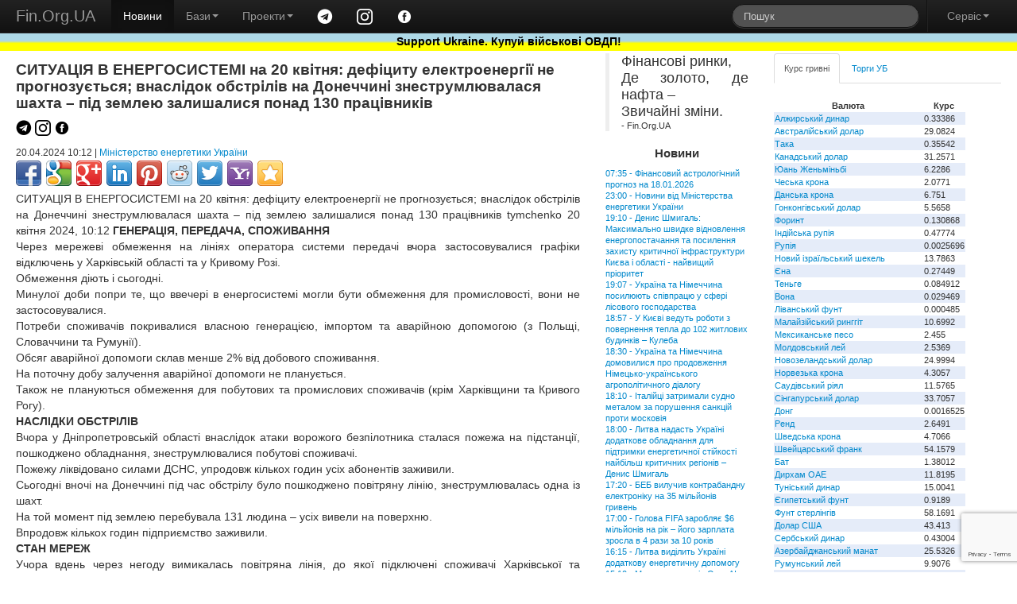

--- FILE ---
content_type: text/html; charset=windows-1251
request_url: https://www.fin.org.ua/news/1523032
body_size: 8960
content:
<!DOCTYPE html>
<html lang="uk">
<head>
	<title>СИТУАЦІЯ В ЕНЕРГОСИСТЕМІ на 20 квітня: дефіциту електроенергії не прогнозується; внаслідок обстрілів на Донеччині знеструмлювалася шахта – під землею залишалися понад 130 працівників (Fin.Org.UA)</title>
	<meta name="description" content="СИТУАЦІЯ В ЕНЕРГОСИСТЕМІ на 20 квітня: дефіциту електроенергії не прогнозується; внаслідок обстрілів на Донеччині знеструмлювалася шахта – під землею залишалися понад 130 працівників">
	<meta property="og:title" content="СИТУАЦІЯ В ЕНЕРГОСИСТЕМІ на 20 квітня: дефіциту електроенергії не прогнозується; внаслідок обстрілів на Донеччині знеструмлювалася шахта – під землею залишалися понад 130 працівників"/>
	<meta property="og:url" content="https://www.fin.org.ua/news/1523032"/> <script>history.pushState(null, 'СИТУАЦІЯ В ЕНЕРГОСИСТЕМІ на 20 квітня: дефіциту електроенергії не прогнозується; внаслідок обстрілів на Донеччині знеструмлювалася шахта – під землею залишалися понад 130 працівників','https://www.fin.org.ua/news/1523032'); </script><script src="https://www.google.com/recaptcha/api.js?render=6LdtsQIjAAAAAEGOKVhuP8GhSGgCX2P4OXUKuJ6P"></script>
<script>
    grecaptcha.ready(function() {
    // do request for recaptcha token
    // response is promise with passed token
        grecaptcha.execute('6LdtsQIjAAAAAEGOKVhuP8GhSGgCX2P4OXUKuJ6P', {action:'validate_captcha_news'})
                  .then(function(token) {
            // add token value to form
            document.getElementById('g-recaptcha-response').value = token;
        });
    });
</script>
<meta name="viewport" content="width=device-width, initial-scale=1.0">
<meta charset="windows-1251">
<meta name="author" content="Fin.Org.UA">

	<!--link rel="stylesheet/less" href="https://www.fin.org.ua/less/bootstrap.less" type="text/css" /-->
	<!--link rel="stylesheet/less" href="https://www.fin.org.ua/less/responsive.less" type="text/css" /-->
	<!--script src="https://www.fin.org.ua/js/less-1.3.3.min.js"></script-->
	<!--append ‘#!watch’ to the browser URL, then refresh the page. -->
	
	<link href="https://www.fin.org.ua/css/bootstrap.min.css" rel="stylesheet">
	<link href="https://www.fin.org.ua/css/bootstrap-responsive.min.css" rel="stylesheet">
	<link href="https://www.fin.org.ua/css/style.css" rel="stylesheet">

  <!-- HTML5 shim, for IE6-8 support of HTML5 elements -->
  <!--[if lt IE 9]>
    <script src="https://www.fin.org.ua/js/html5shiv.js"></script>
  <![endif]-->

  <meta http-equiv="Content-Type" content="text/html; charset=windows-1251">
	<link rel="alternate" type="application/rss+xml" title="Новини Fin.Org.UA" href="https://www.fin.org.ua/news.rss">
	<link rel="alternate" type="application/rss+xml" title="Освіта від Fin.Org.UA" href="https://www.fin.org.ua/rss_edu.php">
	
	
  <!-- Fav and touch icons -->
  <link rel="apple-touch-icon-precomposed" sizes="144x144" href="https://www.fin.org.ua/img/apple-touch-icon-144-precomposed.png">
  <link rel="apple-touch-icon-precomposed" sizes="114x114" href="https://www.fin.org.ua/img/apple-touch-icon-114-precomposed.png">
  <link rel="apple-touch-icon-precomposed" sizes="72x72" href="https://www.fin.org.ua/img/apple-touch-icon-72-precomposed.png">
  <link rel="apple-touch-icon-precomposed" href="https://www.fin.org.ua/img/apple-touch-icon-57-precomposed.png">
  <link rel="shortcut icon" href="https://www.fin.org.ua/f_ll.ico">
  
	<script type="text/javascript" src="https://www.fin.org.ua/js/jquery.min.js"></script>
	<script type="text/javascript" src="https://www.fin.org.ua/js/bootstrap.min.js"></script>
	<meta property="fb:app_id" content="187527661269557"/>
	<meta property="og:image" content="https://www.fin.org.ua/logo_fin_in.png"/>
	<meta property="og:type" content="website"/>
	
	<script data-ad-client="ca-pub-6585760710054902" async src="https://pagead2.googlesyndication.com/pagead/js/adsbygoogle.js"></script>
<script>
  (adsbygoogle = window.adsbygoogle || []).push({
    google_ad_client: "ca-pub-6585760710054902",
    enable_page_level_ads: true
  });
</script>

<!-- Global site tag (gtag.js) - Google Analytics -->
<script async src="https://www.googletagmanager.com/gtag/js?id=UA-23003254-1"></script>
<script>
  window.dataLayer = window.dataLayer || [];
  function gtag(){dataLayer.push(arguments);}
  gtag('js', new Date());

  gtag('config', 'UA-23003254-1');
</script>

</head>


<body>
<div id="fb-root"></div>
<script>(function(d, s, id) {
  var js, fjs = d.getElementsByTagName(s)[0];
  if (d.getElementById(id)) return;
  js = d.createElement(s); js.id = id;
  js.src = "//connect.facebook.net/uk_UA/all.js#xfbml=1";
  fjs.parentNode.insertBefore(js, fjs);
}(document, 'script', 'facebook-jssdk'));</script>


<div class="navbar navbar-inverse navbar-fixed-top">
	<div class="navbar-inner">
		<div class="container-fluid">
			 <a data-target=".navbar-responsive-collapse" data-toggle="collapse" class="btn btn-navbar"><span class="icon-bar"></span><span class="icon-bar"></span><span class="icon-bar"></span></a> <a href="https://www.fin.org.ua/" class="brand">Fin.Org.UA</a>
			<div class="nav-collapse collapse navbar-responsive-collapse">
				<ul class="nav">
					<li class="active">
						<a href="https://www.fin.org.ua/">Новини</a>
					</li>
					<li class="dropdown">
						 <a data-toggle="dropdown" class="dropdown-toggle" href="#">Бази<strong class="caret"></strong></a>
						<ul class="dropdown-menu">
							<li>
								<a href="https://www.fin.org.ua/ux/CEEN/">Результати торгів на УБ</a>
							</li>
							<li>
								<a href="https://www.fin.org.ua/bd_sobst.php">Власники</a>
							</li>
							<li class="divider">
							</li>
							<li class="nav-header">
								Курси валют
							</li>
							<li>
								<a href="https://www.fin.org.ua/uah/USD/">Курс гривні</a>
							</li>
													</ul>
					</li>
					<li class="dropdown">
						 <a data-toggle="dropdown" class="dropdown-toggle" href="#">Проекти<strong class="caret"></strong></a>
						<ul class="dropdown-menu">
							<!--
							<li>
								<a href="https://www.fin.org.ua/review/">Огляди</a>
							</li>
							!-->
							<li>
								<a href="https://www.fin.org.ua/enc_svyaz.php">Енциклопедія</a>
							</li>
							<li>
								<a href="https://www.fin.org.ua/antiq/">Антикваріат</a>
							</li>
							<li>
								<a href="https://www.fin.org.ua/bus.php">Освіта</a>
							</li>
						</ul>
					</li>
					<li>
						<a href="https://t.me/finorgua" target=_blank><img src="https://www.fin.org.ua/uploads/images/telegram_.png" width=20></a>
					</li>
					<li>
						<a href="https://www.instagram.com/finorgua/" target=_blank><img src="https://www.fin.org.ua/uploads/images/instagram_.png" width=20></a>
					</li>
					<li>
						<a href="https://www.facebook.com/fin.org.ua" target=_blank><img src="https://www.fin.org.ua/uploads/images/facebook_.png" width=20></a>
					</li>
				</ul>
				<ul class="nav pull-right">
					<li>
						<form class="navbar-search pull-left" action="https://www.fin.org.ua/action_search.php" method="post">
						  <input type="text" class="search-query" placeholder="Пошук" name="s_s">
						</form>
					</li>
					<li class="divider-vertical">
					</li>
					<li class="dropdown">
						 <a data-toggle="dropdown" class="dropdown-toggle" href="#">Сервіс<strong class="caret"></strong></a>
						<ul class="dropdown-menu">
							<li>
								<a href="https://www.fin.org.ua/users/">Додати новину</a>
							</li>
							<li>
								<a href="https://www.fin.org.ua/news/51002">Експорт новин</a>
							</li>
							<li>
								<a href="https://www.fin.org.ua/adv.php">Розмістити рекламу</a>
							</li>
							<li>
								<a href="https://www.fin.org.ua/contact.php">Зворотній зв'язок</a>
							</li>
						</ul>
					</li>
				</ul>
			</div>
			
		</div>
	</div>
	    <div id="blueyellow"> <a href="https://www.fin.org.ua/news/1442584"><b><font color="black">Support Ukraine. Купуй військові ОВДП!</font></b></a></div>
</div>


<div class="container-fluid" style="padding-top:50pt">
	<div class="row-fluid">
		<div class="span7">
			<div>
				<div id="main">


<div class="span12"><h1>СИТУАЦІЯ В ЕНЕРГОСИСТЕМІ на 20 квітня: дефіциту електроенергії не прогнозується; внаслідок обстрілів на Донеччині знеструмлювалася шахта – під землею залишалися понад 130 працівників </h1><p>
				<a href="https://t.me/finorgua" target=_blank><img src="https://www.fin.org.ua/uploads/images/telegram.png" width=20></a>
				<a href="https://www.instagram.com/finorgua/" target=_blank><img src="https://www.fin.org.ua/uploads/images/instagram.png" width=20></a>
				<a href="https://www.facebook.com/fin.org.ua" target=_blank><img src="https://www.fin.org.ua/uploads/images/facebook.png" width=20></a>
			</p><small>20.04.2024 10:12 | <a href='https://mev.gov.ua/' target=_blank>Міністерство енергетики України</a> </small>
	<div class="share42init"></div><script type="text/javascript" src="https://fin.org.ua/share42.js"></script><p>СИТУАЦІЯ В ЕНЕРГОСИСТЕМІ на 20 квітня: дефіциту електроенергії не прогнозується; внаслідок обстрілів на Донеччині знеструмлювалася шахта – під землею залишалися понад 130 працівників
tymchenko
20 квітня 2024, 10:12



 <strong>ГЕНЕРАЦІЯ, ПЕРЕДАЧА, СПОЖИВАННЯ</strong><br>

Через мережеві обмеження на лініях оператора системи передачі вчора застосовувалися графіки відключень у Харківській області та у Кривому Розі.<br>Обмеження діють і сьогодні.<br>

Минулої доби попри те, що ввечері в енергосистемі могли бути обмеження для промисловості, вони не застосовувалися.<br>Потреби споживачів покривалися власною генерацією, імпортом та аварійною допомогою (з Польщі, Словаччини та Румунії).<br>Обсяг аварійної допомоги склав менше 2% від добового споживання.<br>

На поточну добу залучення аварійної допомоги не планується.<br>Також не плануються обмеження для побутових та промислових споживачів (крім Харківщини та Кривого Рогу).<br>

<strong>НАСЛІДКИ ОБСТРІЛІВ</strong><br>

Вчора у Дніпропетровській області внаслідок атаки ворожого безпілотника сталася пожежа на підстанції, пошкоджено обладнання, знеструмлювалися побутові споживачі.<br>Пожежу ліквідовано силами ДСНС, упродовж кількох годин усіх абонентів заживили.<br>

Сьогодні вночі на Донеччині під час обстрілу було пошкоджено повітряну лінію, знеструмлювалась одна із шахт.<br>На той момент під землею перебувала 131 людина – усіх вивели на поверхню.<br>Впродовж кількох годин підприємство заживили.<br>

<strong>СТАН МЕРЕЖ</strong><br>

Учора вдень через негоду вимикалась повітряна лінія, до якої підключені споживачі Харківської та Полтавської областей.<br>Знеструмлювалися побутові абоненти – всіх заживлено. <br>

Сьогодні вранці на Миколаївщині з технологічних причин короткостроково відключалась високовольтна повітряна лінія.<br>Її введено в роботу.<br>

<strong>ІМПОРТ/ ЕКСПОРТ</strong><br>

На поточну добу прогнозується імпорт електроенергії – 11 800 МВт*год.<br>Експорту не передбачається.<br />
 <br>

 
 
 


 
 
 Новини
 Новини Міністерства
 Ситуація в енергосистемі
 
</p>
</div>		
<div class="span12">
			<div class="tabbable tabs-top" id="Comments">
				<ul class="nav nav-pills">
					<li>
						<a href="#comments" data-toggle="tab">Показати коментарі</a>
					</li>
					<li class="active">
						<a href="#no_comments" data-toggle="tab">Скрити коментарі</a>
					</li>
				</ul>
				<div class="tab-content">
					<div class="tab-pane" id="comments">

<div class="fb-comments" data-href="https://www.fin.org.ua/news/1523032" data-num-posts="10" data-width="750"></div>
	<h4>Додати коментар</h4>
    <form enctype="multipart/form-data" action="https://www.fin.org.ua/newws.php?i=1523032" method="post">
        Користувач: <input type="text" name="aut" maxlength=25 value="" size="20"  required placeholder="користувач"><br>
        email: <input type="email" name="email" value="" size="20"  required placeholder="email"><br>
        <input type="hidden" name="ad_reit" value="8">
        <textarea name="kom" rows=6 cols=60></textarea><br>
        <input type="hidden" id="g-recaptcha-response" name="g-recaptcha-response">
        <input type="hidden" name="action" value="validate_captcha_news">
        <center><input type="submit" name="Submit" value="Додати коментар"></center>
    </form><br>					</div>
					<div class="tab-pane active" id="no_comments">
						
					</div>

				</div>
			</div>
		</div><br><br><br>				</div>
			</div>
		</div>
	<div class="span2" id="news_list"><blockquote>
<p>Фінансові ринки, <br /> 
Де золото, де нафта – <br /> 
Звичайні зміни.</p>
<footer>- Fin.Org.UA</footer>
	</blockquote>		 <h4>Новини</h4><a href="http://www.fin.org.ua/news/1572418">07:35&nbsp;-&nbsp;Фінансовий астрологічний прогноз на 18.01.2026</a><br>
<a href="http://www.fin.org.ua/news/1572414">23:00&nbsp;-&nbsp;Новини від Міністерства енергетики України</a><br>
<a href="http://www.fin.org.ua/news/1572415">19:10&nbsp;-&nbsp;Денис Шмигаль: Максимально швидке відновлення енергопостачання та посилення захисту критичної інфраструктури Києва і області - найвищий пріоритет</a><br>
<a href="http://www.fin.org.ua/news/1572412">19:07&nbsp;-&nbsp;Україна та Німеччина посилюють співпрацю у сфері лісового господарства</a><br>
<a href="http://www.fin.org.ua/news/1572409">18:57&nbsp;-&nbsp;У Києві ведуть роботи з повернення тепла до 102 житлових будинків –  Кулеба</a><br>
<a href="http://www.fin.org.ua/news/1572413">18:30&nbsp;-&nbsp;Україна та Німеччина домовилися про продовження Німецько-українського агрополітичного діалогу</a><br>
<a href="http://www.fin.org.ua/news/1572410">18:10&nbsp;-&nbsp;Італійці затримали судно металом за порушення санкцій проти московія</a><br>
<a href="http://www.fin.org.ua/news/1572416">18:00&nbsp;-&nbsp;Литва надасть Україні додаткове обладнання для підтримки енергетичної стійкості найбільш критичних регіонів – Денис Шмигаль</a><br>
<a href="http://www.fin.org.ua/news/1572411">17:20&nbsp;-&nbsp;БЕБ вилучив контрабандну електроніку на 35 мільйонів гривень</a><br>
<a href="http://www.fin.org.ua/news/1572407">17:00&nbsp;-&nbsp;Голова FIFA заробляє $6 мільйонів на рік – його зарплата зросла в 4 рази за 10 років</a><br>
<a href="http://www.fin.org.ua/news/1572408">16:15&nbsp;-&nbsp;Литва виділить Україні додаткову енергетичну допомогу</a><br>
<a href="http://www.fin.org.ua/news/1572406">15:10&nbsp;-&nbsp;Маск вимагає від OpenAI та Microsoft 134 мільярдів доларів компенсації</a><br>
<a href="http://www.fin.org.ua/news/1572401">14:15&nbsp;-&nbsp;Наслідки ударів московія: до ремонтів залучено дві тисячі газовиків – Свириденко</a><br>
<a href="http://www.fin.org.ua/news/1572402">13:55&nbsp;-&nbsp;Україна та Конго співпрацюватимуть в агросекторі: що передбачається</a><br>
<a href="http://www.fin.org.ua/news/1572403">13:10&nbsp;-&nbsp;"Є відмінності у звітах": Зеленський доручив розібратись щодо будинків без тепла в Києві</a><br>
<a href="http://www.fin.org.ua/news/1572404">13:00&nbsp;-&nbsp;Вихід у вищу лігу: чому перемога blago в Лондоні важлива для українського ринку</a><br>
<a href="http://www.fin.org.ua/news/1572405">12:15&nbsp;-&nbsp;Армія московія за тиждень шість разів атакувала об'єкти "Нафтогазу"</a><br>
<a href="http://www.fin.org.ua/news/1572396">11:10&nbsp;-&nbsp;Через атаку московія та негоду є знеструмлення на Одещині та Київщині</a><br>
<a href="http://www.fin.org.ua/news/1572397">10:50&nbsp;-&nbsp;В кількох регіонах України ввели аварійні відключення світла</a><br>
<a href="http://www.fin.org.ua/news/1572417">10:30&nbsp;-&nbsp;Оперативна ситуація в енергосистемі України станом на ранок 17 січня</a><br>
<a href="http://www.fin.org.ua/news/1572398">10:25&nbsp;-&nbsp;Частина Київщини лишилась без світла через нічну ворожу атаку</a><br>
<a href="http://www.fin.org.ua/news/1572400">10:00&nbsp;-&nbsp;В Києві близько 50 багатоповерхівок лишаються без теплопостачання – Кличко</a><br>
<a href="http://www.fin.org.ua/news/1572399">10:00&nbsp;-&nbsp;Чипова домінація Nvidia, техногонка США й Китаю і санкції як зброя. Головні бізнес-книги року від FT</a><br>
<a href="http://www.fin.org.ua/news/1572395">07:35&nbsp;-&nbsp;Фінансовий астрологічний прогноз на 17.01.2026</a><br>
<a href="http://www.fin.org.ua/news/1572393">23:00&nbsp;-&nbsp;Новини від Міністерства енергетики України</a><br>
<a href="http://www.fin.org.ua/news/1572368">22:54&nbsp;-&nbsp;Повідомлення про намір отримати дозвіл на викиди ТОВ «КОМПАНІЯ «ФОРМЕТ» (Київська обл., м. Бровари, бульв. Незалежності, 26 В)</a><br>
<a href="http://www.fin.org.ua/news/1572367">22:54&nbsp;-&nbsp;Повідомлення про намір отримати дозвіл на викиди ТОВ «УКРІНВЕСТБУД» (Львівська область., місто Львів, Львівська міська громада, вулиця Рахівська, будинок 4)</a><br>
<a href="http://www.fin.org.ua/news/1572370">22:53&nbsp;-&nbsp;Повідомлення про намір отримати дозвіл на викиди ТОВ «CАНДОРА» (Виробничий комплекс (ВК) №1 Миколаївська обл., Миколаївський р-н, Шевченківська сільська територіальна громада, с. Миколаївське)</a><br>
<a href="http://www.fin.org.ua/news/1572369">22:53&nbsp;-&nbsp;Повідомлення про намір отримати дозвіл на викиди ТОВ «Старт» (м. Рівне, вул. Вишиванка, 2А)</a><br>
<a href="http://www.fin.org.ua/news/1572371">22:52&nbsp;-&nbsp;Повідомлення про намір отримати дозвіл на викиди ЗДО МАЛЬВІНА СЕЛА ДРУХІВ (Рівненська обл., Рівненський р-н, село Друхів, вул. Шкільна,7А)</a><br>
<a href="http://www.fin.org.ua/index.php" ><p><br> Більше новин </a></div>		<div class="span3">
			<div class="tabbable tabs-top" id="Kurs_results">
				<ul class="nav nav-tabs">
					<li class="active">
						<a href="#panel-grn" data-toggle="tab" id="tab-uah">Курс гривні</a>
					</li>
					<li>
						<a href="#panel-ux" data-toggle="tab" id="tab-ux">Торги УБ</a>
					</li>
				</ul>
				<div class="tab-content">
					<div class="tab-pane active" id="panel-grn">
						<table><tr><th>Валюта</th><th>Курс</th></tr><tr><td><a href="http://www.fin.org.ua/uah/DZD" title="DZD">Алжирський динар</a></td><td>0.33386</td></tr><tr><td><a href="http://www.fin.org.ua/uah/AUD" title="AUD">Австралійський долар</a></td><td>29.0824</td></tr><tr><td><a href="http://www.fin.org.ua/uah/BDT" title="BDT">Така</a></td><td>0.35542</td></tr><tr><td><a href="http://www.fin.org.ua/uah/CAD" title="CAD">Канадський долар</a></td><td>31.2571</td></tr><tr><td><a href="http://www.fin.org.ua/uah/CNY" title="CNY">Юань Женьміньбі</a></td><td>6.2286</td></tr><tr><td><a href="http://www.fin.org.ua/uah/CZK" title="CZK">Чеська крона</a></td><td>2.0771</td></tr><tr><td><a href="http://www.fin.org.ua/uah/DKK" title="DKK">Данська крона</a></td><td>6.751</td></tr><tr><td><a href="http://www.fin.org.ua/uah/HKD" title="HKD">Гонконгівський долар</a></td><td>5.5658</td></tr><tr><td><a href="http://www.fin.org.ua/uah/HUF" title="HUF">Форинт</a></td><td>0.130868</td></tr><tr><td><a href="http://www.fin.org.ua/uah/INR" title="INR">Індійська рупія</a></td><td>0.47774</td></tr><tr><td><a href="http://www.fin.org.ua/uah/IDR" title="IDR">Рупія</a></td><td>0.0025696</td></tr><tr><td><a href="http://www.fin.org.ua/uah/ILS" title="ILS">Новий ізраїльський шекель</a></td><td>13.7863</td></tr><tr><td><a href="http://www.fin.org.ua/uah/JPY" title="JPY">Єна</a></td><td>0.27449</td></tr><tr><td><a href="http://www.fin.org.ua/uah/KZT" title="KZT">Теньге</a></td><td>0.084912</td></tr><tr><td><a href="http://www.fin.org.ua/uah/KRW" title="KRW">Вона</a></td><td>0.029469</td></tr><tr><td><a href="http://www.fin.org.ua/uah/LBP" title="LBP">Ліванський фунт</a></td><td>0.000485</td></tr><tr><td><a href="http://www.fin.org.ua/uah/MYR" title="MYR">Малайзійський ринггіт</a></td><td>10.6992</td></tr><tr><td><a href="http://www.fin.org.ua/uah/MXN" title="MXN">Мексиканське песо</a></td><td>2.455</td></tr><tr><td><a href="http://www.fin.org.ua/uah/MDL" title="MDL">Молдовський лей</a></td><td>2.5369</td></tr><tr><td><a href="http://www.fin.org.ua/uah/NZD" title="NZD">Новозеландський долар</a></td><td>24.9994</td></tr><tr><td><a href="http://www.fin.org.ua/uah/NOK" title="NOK">Норвезька крона</a></td><td>4.3057</td></tr><tr><td><a href="http://www.fin.org.ua/uah/SAR" title="SAR">Саудівський ріял</a></td><td>11.5765</td></tr><tr><td><a href="http://www.fin.org.ua/uah/SGD" title="SGD">Сінгапурський долар</a></td><td>33.7057</td></tr><tr><td><a href="http://www.fin.org.ua/uah/VND" title="VND">Донг</a></td><td>0.0016525</td></tr><tr><td><a href="http://www.fin.org.ua/uah/ZAR" title="ZAR">Ренд</a></td><td>2.6491</td></tr><tr><td><a href="http://www.fin.org.ua/uah/SEK" title="SEK">Шведська крона</a></td><td>4.7066</td></tr><tr><td><a href="http://www.fin.org.ua/uah/CHF" title="CHF">Швейцарський франк</a></td><td>54.1579</td></tr><tr><td><a href="http://www.fin.org.ua/uah/THB" title="THB">Бат</a></td><td>1.38012</td></tr><tr><td><a href="http://www.fin.org.ua/uah/AED" title="AED">Дирхам ОАЕ</a></td><td>11.8195</td></tr><tr><td><a href="http://www.fin.org.ua/uah/TND" title="TND">Туніський динар</a></td><td>15.0041</td></tr><tr><td><a href="http://www.fin.org.ua/uah/EGP" title="EGP">Єгипетський фунт</a></td><td>0.9189</td></tr><tr><td><a href="http://www.fin.org.ua/uah/GBP" title="GBP">Фунт стерлінгів</a></td><td>58.1691</td></tr><tr><td><a href="http://www.fin.org.ua/uah/USD" title="USD">Долар США</a></td><td>43.413</td></tr><tr><td><a href="http://www.fin.org.ua/uah/RSD" title="RSD">Сербський динар</a></td><td>0.43004</td></tr><tr><td><a href="http://www.fin.org.ua/uah/AZN" title="AZN">Азербайджанський манат</a></td><td>25.5326</td></tr><tr><td><a href="http://www.fin.org.ua/uah/RON" title="RON">Румунський лей</a></td><td>9.9076</td></tr><tr><td><a href="http://www.fin.org.ua/uah/TRY" title="TRY">Турецька ліра</a></td><td>1.0031</td></tr><tr><td><a href="http://www.fin.org.ua/uah/XDR" title="XDR">СПЗ (спеціальні права запозичення)</a></td><td>59.195</td></tr><tr><td><a href="http://www.fin.org.ua/uah/EUR" title="EUR">Євро</a></td><td>50.4372</td></tr><tr><td><a href="http://www.fin.org.ua/uah/GEL" title="GEL">Ларі</a></td><td>16.1099</td></tr><tr><td><a href="http://www.fin.org.ua/uah/PLN" title="PLN">Злотий</a></td><td>11.9342</td></tr><tr><td><a href="http://www.fin.org.ua/uah/XAU" title="XAU">Золото</a></td><td>199781.85</td></tr><tr><td><a href="http://www.fin.org.ua/uah/XAG" title="XAG">Срібло</a></td><td>3922.79</td></tr><tr><td><a href="http://www.fin.org.ua/uah/XPT" title="XPT">Платина</a></td><td>100962.14</td></tr><tr><td><a href="http://www.fin.org.ua/uah/XPD" title="XPD">Паладій</a></td><td>75792.59</td></tr></table><p> Курси валют, встановлені НБУ на 19.01.2026 					</div>
					<div class="tab-pane" id="panel-ux">
						Торги на УБ зупинено.<br />
<a href="https://www.fin.org.ua/ux/UNAF">Історичні дані можна переглянути тут</a>
					</div>

				</div>
							</div>
		
			<script>(function(d, s, id) {
			  var js, fjs = d.getElementsByTagName(s)[0];
			  if (d.getElementById(id)) return;
			  js = d.createElement(s); js.id = id;
			  js.src = "//connect.facebook.net/uk_UA/all.js#xfbml=1&appId=187527661269557";
			  fjs.parentNode.insertBefore(js, fjs);
			}(document, 'script', 'facebook-jssdk'));</script>
			<div class="fb-like-box" data-href="https://www.facebook.com/fin.org.ua" data-width="230" data-colorscheme="light" data-show-faces="true" data-header="false" data-stream="false" data-show-border="false"></div>
			</div>
	</div>
	<div class="row-fluid">
		<div class="span4">
			<a href="https://www.fin.org.ua/bus.php" ><h4>Освіта</h4></a>
			
<a href="http://www.fin.org.ua/buss.php?i=144">Відкрито безкоштовний доступ для українців до навчальних програм Genius з 1 листопада до 4 грудня</a><br>
<a href="http://www.fin.org.ua/buss.php?i=143">10 наших найпопулярніших курсів із free</a><br>
<a href="http://www.fin.org.ua/buss.php?i=142">Безкоштовні курси для українців</a><br>
<a href="http://www.fin.org.ua/buss.php?i=141">Безкоштовні онлайн-сервіси вивчення мов для українців</a><br>
<a href="http://www.fin.org.ua/buss.php?i=140">Освітній онлайн-курс «Деривативи на ринках агропродовольчої продукції в Україні та світі» - USAID FST</a><br>
<a href="http://www.fin.org.ua/buss.php?i=139">Основи фінансів та інвестицій</a><br>
<a href="http://www.fin.org.ua/buss.php?i=138">Коронавірусна інфекція: факти проти паніки</a><br>
<a href="http://www.fin.org.ua/buss.php?i=137">Class Central’s Top 100 MOOCs of All Time (2019 edition)</a><br>
<a href="http://www.fin.org.ua/buss.php?i=136">100+ Free Online Courses to Learn about the UN’s Sustainable Development Goals</a><br>
<a href="http://www.fin.org.ua/buss.php?i=135">200 Best Free Coursera Courses in 2019</a><br>
		</div>
		<div class="span4">
			<h4>Каталог антикварних цінних паперів</h4>
			<table>
			<tbody><tr>
			 	<th colspan="2">Емітент</th>
				<th>Рік випуску</th>
			</tr><tr>
					<td></td>
					<td>
						<a href="https://www.fin.org.ua/antiq/cb_full.php?i=2&amp;dnw=&amp;otr=&amp;country="><b>Russo loan (russo is stolen name as a long list of stolen in moskovia)</b>
						<br><h6>Залізничний займ - московська імперія </h6></a></td>
					<td>1880</td>
				</tr><tr>
					<td></td>
					<td>
						<a href="https://www.fin.org.ua/antiq/cb_full.php?i=5&amp;dnw=&amp;otr=&amp;country="><b>Russo loan (russo is stolen name as a long list of stolen in moskovia)</b>
						<br><h6>Облігації четирьохвідсоткового золотого займу - московська імперія </h6></a></td>
					<td>1889</td>
				</tr><tr>
					<td><img src="https://www.fin.org.ua/share/cb_20071205215843Untitled-7_resize_1.jpg" alt="Товариство Моршано-Сизранської залізниці"></td>
					<td>
						<a href="https://www.fin.org.ua/antiq/cb_full.php?i=18&amp;dnw=&amp;otr=&amp;country="><b>Товариство Моршано-Сизранської залізниці</b>
						<br><h6>Облігація для заміни акцій моршано-сизранської  залізниці  - московська імперія </h6></a></td>
					<td>1889</td>
				</tr><tr>
					<td><img src="https://www.fin.org.ua/share/enmz_sh_sm.jpg" alt="Russo-Belge action de deux cent cinquante roubles"></td>
					<td>
						<a href="https://www.fin.org.ua/antiq/cb_full.php?i=9&amp;dnw=&amp;otr=&amp;country="><b>Russo-Belge action (russo is stolen name as a long list of stolen in moskovia)</b>
						<br><h6>Russo-Belge action de deux cent cinquante roubles</h6></a></td>
					<td>1895</td>
				</tr><tr>
					<td></td>
					<td>
						<a href="https://www.fin.org.ua/antiq/cb_full.php?i=3&amp;dnw=&amp;otr=&amp;country="><b>Металургійне товариство Ural-Volga</b>
						<br><h6>Облігації металургійного товариства Урал-Волга - московська імперія </h6></a></td>
					<td>1896</td>
				</tr>
				<tr>
				<th colspan="3">Папери з 1 по 5 <a class="r" href="https://www.fin.org.ua/antiq/cb_list.php?dnw=1&amp;i=&amp;otr=&amp;country=">Папери з 6 по 10</a></th>
				</tr>
				</tbody></table>
			<br>
		</div>
		<div class="span4">
			<a href="https://www.fin.org.ua/enc_svyaz.php?r=11" ><h4>Енциклопедія</h4></a>
			<a href="http://www.fin.org.ua/enc.php?t=441">IBAN IBAN (міжнародний номер банківського рахунку) IBAN (International Bank Account Number)</a><br>
<a href="http://www.fin.org.ua/enc.php?t=440">Оверсайт Оверсайт Oversight</a><br>
<a href="http://www.fin.org.ua/enc.php?t=439"> Електронна валютна ліцензія E-licence</a><br>
<a href="http://www.fin.org.ua/enc.php?t=438"> Банк-кореспондент Correspondent bank</a><br>
<a href="http://www.fin.org.ua/enc.php?t=437"> Імунізація облігації Immunization</a><br>
<a href="http://www.fin.org.ua/enc.php?t=434">Бессрочная облигация Безстрокова облігація Perpetual bond</a><br>
<a href="http://www.fin.org.ua/enc.php?t=433"> НОРМАТИВ ДОСТАТНОСТІ (АДЕКВАТНОСТІ) РЕГУЛЯТИВНОГО КАПІТАЛУ Regulatory capital adequacy ratio</a><br>
<a href="http://www.fin.org.ua/enc.php?t=432">Депозитный сертификат НБУ Депозитний сертифікат НБУ Сertificate of deposit of NBU</a><br>
<a href="http://www.fin.org.ua/enc.php?t=431">ГЭП ГЕП gap</a><br>
<a href="http://www.fin.org.ua/enc.php?t=430">  Independence Standards Board</a><br>
		</div>
	</div>
</div>
<div class="navbar navbar-inverse navbar-static-bottom">
	<div class="navbar-inner">
		<div class="container-fluid">
			<div id="meta">
					Ідея &copy; 1999-2026 <b>Fin.Org.UA</b><br /> Bcі матеріали на сайті не призначені для комерційного використання. У випадку використання Ви повинні виконувати вимоги до розповсюдження, які зазначені на ресурсі-власнику інформації. 
		Адміністрація сайту не несе відповідальності за матеріали, розміщені відвідувачами. 
		Розповсюдження матеріалів, які належать <b>Fin.Org.UA</b>, дозволяється за умови розміщення гіперпосилання <a href="http://www.fin.org.ua">http://www.fin.org.ua</a>				
				<div id="counters" style="float:left; width:100%">
					<a href="https://www.fin.org.ua/map.php" class="a">Карта сайту</a> 

            				
			
				</div>
			</div>
		</div>
	</div>
</div>
</body>
</html>


--- FILE ---
content_type: text/html; charset=utf-8
request_url: https://www.google.com/recaptcha/api2/anchor?ar=1&k=6LdtsQIjAAAAAEGOKVhuP8GhSGgCX2P4OXUKuJ6P&co=aHR0cHM6Ly93d3cuZmluLm9yZy51YTo0NDM.&hl=en&v=PoyoqOPhxBO7pBk68S4YbpHZ&size=invisible&anchor-ms=20000&execute-ms=30000&cb=orzafj5ie8oq
body_size: 48617
content:
<!DOCTYPE HTML><html dir="ltr" lang="en"><head><meta http-equiv="Content-Type" content="text/html; charset=UTF-8">
<meta http-equiv="X-UA-Compatible" content="IE=edge">
<title>reCAPTCHA</title>
<style type="text/css">
/* cyrillic-ext */
@font-face {
  font-family: 'Roboto';
  font-style: normal;
  font-weight: 400;
  font-stretch: 100%;
  src: url(//fonts.gstatic.com/s/roboto/v48/KFO7CnqEu92Fr1ME7kSn66aGLdTylUAMa3GUBHMdazTgWw.woff2) format('woff2');
  unicode-range: U+0460-052F, U+1C80-1C8A, U+20B4, U+2DE0-2DFF, U+A640-A69F, U+FE2E-FE2F;
}
/* cyrillic */
@font-face {
  font-family: 'Roboto';
  font-style: normal;
  font-weight: 400;
  font-stretch: 100%;
  src: url(//fonts.gstatic.com/s/roboto/v48/KFO7CnqEu92Fr1ME7kSn66aGLdTylUAMa3iUBHMdazTgWw.woff2) format('woff2');
  unicode-range: U+0301, U+0400-045F, U+0490-0491, U+04B0-04B1, U+2116;
}
/* greek-ext */
@font-face {
  font-family: 'Roboto';
  font-style: normal;
  font-weight: 400;
  font-stretch: 100%;
  src: url(//fonts.gstatic.com/s/roboto/v48/KFO7CnqEu92Fr1ME7kSn66aGLdTylUAMa3CUBHMdazTgWw.woff2) format('woff2');
  unicode-range: U+1F00-1FFF;
}
/* greek */
@font-face {
  font-family: 'Roboto';
  font-style: normal;
  font-weight: 400;
  font-stretch: 100%;
  src: url(//fonts.gstatic.com/s/roboto/v48/KFO7CnqEu92Fr1ME7kSn66aGLdTylUAMa3-UBHMdazTgWw.woff2) format('woff2');
  unicode-range: U+0370-0377, U+037A-037F, U+0384-038A, U+038C, U+038E-03A1, U+03A3-03FF;
}
/* math */
@font-face {
  font-family: 'Roboto';
  font-style: normal;
  font-weight: 400;
  font-stretch: 100%;
  src: url(//fonts.gstatic.com/s/roboto/v48/KFO7CnqEu92Fr1ME7kSn66aGLdTylUAMawCUBHMdazTgWw.woff2) format('woff2');
  unicode-range: U+0302-0303, U+0305, U+0307-0308, U+0310, U+0312, U+0315, U+031A, U+0326-0327, U+032C, U+032F-0330, U+0332-0333, U+0338, U+033A, U+0346, U+034D, U+0391-03A1, U+03A3-03A9, U+03B1-03C9, U+03D1, U+03D5-03D6, U+03F0-03F1, U+03F4-03F5, U+2016-2017, U+2034-2038, U+203C, U+2040, U+2043, U+2047, U+2050, U+2057, U+205F, U+2070-2071, U+2074-208E, U+2090-209C, U+20D0-20DC, U+20E1, U+20E5-20EF, U+2100-2112, U+2114-2115, U+2117-2121, U+2123-214F, U+2190, U+2192, U+2194-21AE, U+21B0-21E5, U+21F1-21F2, U+21F4-2211, U+2213-2214, U+2216-22FF, U+2308-230B, U+2310, U+2319, U+231C-2321, U+2336-237A, U+237C, U+2395, U+239B-23B7, U+23D0, U+23DC-23E1, U+2474-2475, U+25AF, U+25B3, U+25B7, U+25BD, U+25C1, U+25CA, U+25CC, U+25FB, U+266D-266F, U+27C0-27FF, U+2900-2AFF, U+2B0E-2B11, U+2B30-2B4C, U+2BFE, U+3030, U+FF5B, U+FF5D, U+1D400-1D7FF, U+1EE00-1EEFF;
}
/* symbols */
@font-face {
  font-family: 'Roboto';
  font-style: normal;
  font-weight: 400;
  font-stretch: 100%;
  src: url(//fonts.gstatic.com/s/roboto/v48/KFO7CnqEu92Fr1ME7kSn66aGLdTylUAMaxKUBHMdazTgWw.woff2) format('woff2');
  unicode-range: U+0001-000C, U+000E-001F, U+007F-009F, U+20DD-20E0, U+20E2-20E4, U+2150-218F, U+2190, U+2192, U+2194-2199, U+21AF, U+21E6-21F0, U+21F3, U+2218-2219, U+2299, U+22C4-22C6, U+2300-243F, U+2440-244A, U+2460-24FF, U+25A0-27BF, U+2800-28FF, U+2921-2922, U+2981, U+29BF, U+29EB, U+2B00-2BFF, U+4DC0-4DFF, U+FFF9-FFFB, U+10140-1018E, U+10190-1019C, U+101A0, U+101D0-101FD, U+102E0-102FB, U+10E60-10E7E, U+1D2C0-1D2D3, U+1D2E0-1D37F, U+1F000-1F0FF, U+1F100-1F1AD, U+1F1E6-1F1FF, U+1F30D-1F30F, U+1F315, U+1F31C, U+1F31E, U+1F320-1F32C, U+1F336, U+1F378, U+1F37D, U+1F382, U+1F393-1F39F, U+1F3A7-1F3A8, U+1F3AC-1F3AF, U+1F3C2, U+1F3C4-1F3C6, U+1F3CA-1F3CE, U+1F3D4-1F3E0, U+1F3ED, U+1F3F1-1F3F3, U+1F3F5-1F3F7, U+1F408, U+1F415, U+1F41F, U+1F426, U+1F43F, U+1F441-1F442, U+1F444, U+1F446-1F449, U+1F44C-1F44E, U+1F453, U+1F46A, U+1F47D, U+1F4A3, U+1F4B0, U+1F4B3, U+1F4B9, U+1F4BB, U+1F4BF, U+1F4C8-1F4CB, U+1F4D6, U+1F4DA, U+1F4DF, U+1F4E3-1F4E6, U+1F4EA-1F4ED, U+1F4F7, U+1F4F9-1F4FB, U+1F4FD-1F4FE, U+1F503, U+1F507-1F50B, U+1F50D, U+1F512-1F513, U+1F53E-1F54A, U+1F54F-1F5FA, U+1F610, U+1F650-1F67F, U+1F687, U+1F68D, U+1F691, U+1F694, U+1F698, U+1F6AD, U+1F6B2, U+1F6B9-1F6BA, U+1F6BC, U+1F6C6-1F6CF, U+1F6D3-1F6D7, U+1F6E0-1F6EA, U+1F6F0-1F6F3, U+1F6F7-1F6FC, U+1F700-1F7FF, U+1F800-1F80B, U+1F810-1F847, U+1F850-1F859, U+1F860-1F887, U+1F890-1F8AD, U+1F8B0-1F8BB, U+1F8C0-1F8C1, U+1F900-1F90B, U+1F93B, U+1F946, U+1F984, U+1F996, U+1F9E9, U+1FA00-1FA6F, U+1FA70-1FA7C, U+1FA80-1FA89, U+1FA8F-1FAC6, U+1FACE-1FADC, U+1FADF-1FAE9, U+1FAF0-1FAF8, U+1FB00-1FBFF;
}
/* vietnamese */
@font-face {
  font-family: 'Roboto';
  font-style: normal;
  font-weight: 400;
  font-stretch: 100%;
  src: url(//fonts.gstatic.com/s/roboto/v48/KFO7CnqEu92Fr1ME7kSn66aGLdTylUAMa3OUBHMdazTgWw.woff2) format('woff2');
  unicode-range: U+0102-0103, U+0110-0111, U+0128-0129, U+0168-0169, U+01A0-01A1, U+01AF-01B0, U+0300-0301, U+0303-0304, U+0308-0309, U+0323, U+0329, U+1EA0-1EF9, U+20AB;
}
/* latin-ext */
@font-face {
  font-family: 'Roboto';
  font-style: normal;
  font-weight: 400;
  font-stretch: 100%;
  src: url(//fonts.gstatic.com/s/roboto/v48/KFO7CnqEu92Fr1ME7kSn66aGLdTylUAMa3KUBHMdazTgWw.woff2) format('woff2');
  unicode-range: U+0100-02BA, U+02BD-02C5, U+02C7-02CC, U+02CE-02D7, U+02DD-02FF, U+0304, U+0308, U+0329, U+1D00-1DBF, U+1E00-1E9F, U+1EF2-1EFF, U+2020, U+20A0-20AB, U+20AD-20C0, U+2113, U+2C60-2C7F, U+A720-A7FF;
}
/* latin */
@font-face {
  font-family: 'Roboto';
  font-style: normal;
  font-weight: 400;
  font-stretch: 100%;
  src: url(//fonts.gstatic.com/s/roboto/v48/KFO7CnqEu92Fr1ME7kSn66aGLdTylUAMa3yUBHMdazQ.woff2) format('woff2');
  unicode-range: U+0000-00FF, U+0131, U+0152-0153, U+02BB-02BC, U+02C6, U+02DA, U+02DC, U+0304, U+0308, U+0329, U+2000-206F, U+20AC, U+2122, U+2191, U+2193, U+2212, U+2215, U+FEFF, U+FFFD;
}
/* cyrillic-ext */
@font-face {
  font-family: 'Roboto';
  font-style: normal;
  font-weight: 500;
  font-stretch: 100%;
  src: url(//fonts.gstatic.com/s/roboto/v48/KFO7CnqEu92Fr1ME7kSn66aGLdTylUAMa3GUBHMdazTgWw.woff2) format('woff2');
  unicode-range: U+0460-052F, U+1C80-1C8A, U+20B4, U+2DE0-2DFF, U+A640-A69F, U+FE2E-FE2F;
}
/* cyrillic */
@font-face {
  font-family: 'Roboto';
  font-style: normal;
  font-weight: 500;
  font-stretch: 100%;
  src: url(//fonts.gstatic.com/s/roboto/v48/KFO7CnqEu92Fr1ME7kSn66aGLdTylUAMa3iUBHMdazTgWw.woff2) format('woff2');
  unicode-range: U+0301, U+0400-045F, U+0490-0491, U+04B0-04B1, U+2116;
}
/* greek-ext */
@font-face {
  font-family: 'Roboto';
  font-style: normal;
  font-weight: 500;
  font-stretch: 100%;
  src: url(//fonts.gstatic.com/s/roboto/v48/KFO7CnqEu92Fr1ME7kSn66aGLdTylUAMa3CUBHMdazTgWw.woff2) format('woff2');
  unicode-range: U+1F00-1FFF;
}
/* greek */
@font-face {
  font-family: 'Roboto';
  font-style: normal;
  font-weight: 500;
  font-stretch: 100%;
  src: url(//fonts.gstatic.com/s/roboto/v48/KFO7CnqEu92Fr1ME7kSn66aGLdTylUAMa3-UBHMdazTgWw.woff2) format('woff2');
  unicode-range: U+0370-0377, U+037A-037F, U+0384-038A, U+038C, U+038E-03A1, U+03A3-03FF;
}
/* math */
@font-face {
  font-family: 'Roboto';
  font-style: normal;
  font-weight: 500;
  font-stretch: 100%;
  src: url(//fonts.gstatic.com/s/roboto/v48/KFO7CnqEu92Fr1ME7kSn66aGLdTylUAMawCUBHMdazTgWw.woff2) format('woff2');
  unicode-range: U+0302-0303, U+0305, U+0307-0308, U+0310, U+0312, U+0315, U+031A, U+0326-0327, U+032C, U+032F-0330, U+0332-0333, U+0338, U+033A, U+0346, U+034D, U+0391-03A1, U+03A3-03A9, U+03B1-03C9, U+03D1, U+03D5-03D6, U+03F0-03F1, U+03F4-03F5, U+2016-2017, U+2034-2038, U+203C, U+2040, U+2043, U+2047, U+2050, U+2057, U+205F, U+2070-2071, U+2074-208E, U+2090-209C, U+20D0-20DC, U+20E1, U+20E5-20EF, U+2100-2112, U+2114-2115, U+2117-2121, U+2123-214F, U+2190, U+2192, U+2194-21AE, U+21B0-21E5, U+21F1-21F2, U+21F4-2211, U+2213-2214, U+2216-22FF, U+2308-230B, U+2310, U+2319, U+231C-2321, U+2336-237A, U+237C, U+2395, U+239B-23B7, U+23D0, U+23DC-23E1, U+2474-2475, U+25AF, U+25B3, U+25B7, U+25BD, U+25C1, U+25CA, U+25CC, U+25FB, U+266D-266F, U+27C0-27FF, U+2900-2AFF, U+2B0E-2B11, U+2B30-2B4C, U+2BFE, U+3030, U+FF5B, U+FF5D, U+1D400-1D7FF, U+1EE00-1EEFF;
}
/* symbols */
@font-face {
  font-family: 'Roboto';
  font-style: normal;
  font-weight: 500;
  font-stretch: 100%;
  src: url(//fonts.gstatic.com/s/roboto/v48/KFO7CnqEu92Fr1ME7kSn66aGLdTylUAMaxKUBHMdazTgWw.woff2) format('woff2');
  unicode-range: U+0001-000C, U+000E-001F, U+007F-009F, U+20DD-20E0, U+20E2-20E4, U+2150-218F, U+2190, U+2192, U+2194-2199, U+21AF, U+21E6-21F0, U+21F3, U+2218-2219, U+2299, U+22C4-22C6, U+2300-243F, U+2440-244A, U+2460-24FF, U+25A0-27BF, U+2800-28FF, U+2921-2922, U+2981, U+29BF, U+29EB, U+2B00-2BFF, U+4DC0-4DFF, U+FFF9-FFFB, U+10140-1018E, U+10190-1019C, U+101A0, U+101D0-101FD, U+102E0-102FB, U+10E60-10E7E, U+1D2C0-1D2D3, U+1D2E0-1D37F, U+1F000-1F0FF, U+1F100-1F1AD, U+1F1E6-1F1FF, U+1F30D-1F30F, U+1F315, U+1F31C, U+1F31E, U+1F320-1F32C, U+1F336, U+1F378, U+1F37D, U+1F382, U+1F393-1F39F, U+1F3A7-1F3A8, U+1F3AC-1F3AF, U+1F3C2, U+1F3C4-1F3C6, U+1F3CA-1F3CE, U+1F3D4-1F3E0, U+1F3ED, U+1F3F1-1F3F3, U+1F3F5-1F3F7, U+1F408, U+1F415, U+1F41F, U+1F426, U+1F43F, U+1F441-1F442, U+1F444, U+1F446-1F449, U+1F44C-1F44E, U+1F453, U+1F46A, U+1F47D, U+1F4A3, U+1F4B0, U+1F4B3, U+1F4B9, U+1F4BB, U+1F4BF, U+1F4C8-1F4CB, U+1F4D6, U+1F4DA, U+1F4DF, U+1F4E3-1F4E6, U+1F4EA-1F4ED, U+1F4F7, U+1F4F9-1F4FB, U+1F4FD-1F4FE, U+1F503, U+1F507-1F50B, U+1F50D, U+1F512-1F513, U+1F53E-1F54A, U+1F54F-1F5FA, U+1F610, U+1F650-1F67F, U+1F687, U+1F68D, U+1F691, U+1F694, U+1F698, U+1F6AD, U+1F6B2, U+1F6B9-1F6BA, U+1F6BC, U+1F6C6-1F6CF, U+1F6D3-1F6D7, U+1F6E0-1F6EA, U+1F6F0-1F6F3, U+1F6F7-1F6FC, U+1F700-1F7FF, U+1F800-1F80B, U+1F810-1F847, U+1F850-1F859, U+1F860-1F887, U+1F890-1F8AD, U+1F8B0-1F8BB, U+1F8C0-1F8C1, U+1F900-1F90B, U+1F93B, U+1F946, U+1F984, U+1F996, U+1F9E9, U+1FA00-1FA6F, U+1FA70-1FA7C, U+1FA80-1FA89, U+1FA8F-1FAC6, U+1FACE-1FADC, U+1FADF-1FAE9, U+1FAF0-1FAF8, U+1FB00-1FBFF;
}
/* vietnamese */
@font-face {
  font-family: 'Roboto';
  font-style: normal;
  font-weight: 500;
  font-stretch: 100%;
  src: url(//fonts.gstatic.com/s/roboto/v48/KFO7CnqEu92Fr1ME7kSn66aGLdTylUAMa3OUBHMdazTgWw.woff2) format('woff2');
  unicode-range: U+0102-0103, U+0110-0111, U+0128-0129, U+0168-0169, U+01A0-01A1, U+01AF-01B0, U+0300-0301, U+0303-0304, U+0308-0309, U+0323, U+0329, U+1EA0-1EF9, U+20AB;
}
/* latin-ext */
@font-face {
  font-family: 'Roboto';
  font-style: normal;
  font-weight: 500;
  font-stretch: 100%;
  src: url(//fonts.gstatic.com/s/roboto/v48/KFO7CnqEu92Fr1ME7kSn66aGLdTylUAMa3KUBHMdazTgWw.woff2) format('woff2');
  unicode-range: U+0100-02BA, U+02BD-02C5, U+02C7-02CC, U+02CE-02D7, U+02DD-02FF, U+0304, U+0308, U+0329, U+1D00-1DBF, U+1E00-1E9F, U+1EF2-1EFF, U+2020, U+20A0-20AB, U+20AD-20C0, U+2113, U+2C60-2C7F, U+A720-A7FF;
}
/* latin */
@font-face {
  font-family: 'Roboto';
  font-style: normal;
  font-weight: 500;
  font-stretch: 100%;
  src: url(//fonts.gstatic.com/s/roboto/v48/KFO7CnqEu92Fr1ME7kSn66aGLdTylUAMa3yUBHMdazQ.woff2) format('woff2');
  unicode-range: U+0000-00FF, U+0131, U+0152-0153, U+02BB-02BC, U+02C6, U+02DA, U+02DC, U+0304, U+0308, U+0329, U+2000-206F, U+20AC, U+2122, U+2191, U+2193, U+2212, U+2215, U+FEFF, U+FFFD;
}
/* cyrillic-ext */
@font-face {
  font-family: 'Roboto';
  font-style: normal;
  font-weight: 900;
  font-stretch: 100%;
  src: url(//fonts.gstatic.com/s/roboto/v48/KFO7CnqEu92Fr1ME7kSn66aGLdTylUAMa3GUBHMdazTgWw.woff2) format('woff2');
  unicode-range: U+0460-052F, U+1C80-1C8A, U+20B4, U+2DE0-2DFF, U+A640-A69F, U+FE2E-FE2F;
}
/* cyrillic */
@font-face {
  font-family: 'Roboto';
  font-style: normal;
  font-weight: 900;
  font-stretch: 100%;
  src: url(//fonts.gstatic.com/s/roboto/v48/KFO7CnqEu92Fr1ME7kSn66aGLdTylUAMa3iUBHMdazTgWw.woff2) format('woff2');
  unicode-range: U+0301, U+0400-045F, U+0490-0491, U+04B0-04B1, U+2116;
}
/* greek-ext */
@font-face {
  font-family: 'Roboto';
  font-style: normal;
  font-weight: 900;
  font-stretch: 100%;
  src: url(//fonts.gstatic.com/s/roboto/v48/KFO7CnqEu92Fr1ME7kSn66aGLdTylUAMa3CUBHMdazTgWw.woff2) format('woff2');
  unicode-range: U+1F00-1FFF;
}
/* greek */
@font-face {
  font-family: 'Roboto';
  font-style: normal;
  font-weight: 900;
  font-stretch: 100%;
  src: url(//fonts.gstatic.com/s/roboto/v48/KFO7CnqEu92Fr1ME7kSn66aGLdTylUAMa3-UBHMdazTgWw.woff2) format('woff2');
  unicode-range: U+0370-0377, U+037A-037F, U+0384-038A, U+038C, U+038E-03A1, U+03A3-03FF;
}
/* math */
@font-face {
  font-family: 'Roboto';
  font-style: normal;
  font-weight: 900;
  font-stretch: 100%;
  src: url(//fonts.gstatic.com/s/roboto/v48/KFO7CnqEu92Fr1ME7kSn66aGLdTylUAMawCUBHMdazTgWw.woff2) format('woff2');
  unicode-range: U+0302-0303, U+0305, U+0307-0308, U+0310, U+0312, U+0315, U+031A, U+0326-0327, U+032C, U+032F-0330, U+0332-0333, U+0338, U+033A, U+0346, U+034D, U+0391-03A1, U+03A3-03A9, U+03B1-03C9, U+03D1, U+03D5-03D6, U+03F0-03F1, U+03F4-03F5, U+2016-2017, U+2034-2038, U+203C, U+2040, U+2043, U+2047, U+2050, U+2057, U+205F, U+2070-2071, U+2074-208E, U+2090-209C, U+20D0-20DC, U+20E1, U+20E5-20EF, U+2100-2112, U+2114-2115, U+2117-2121, U+2123-214F, U+2190, U+2192, U+2194-21AE, U+21B0-21E5, U+21F1-21F2, U+21F4-2211, U+2213-2214, U+2216-22FF, U+2308-230B, U+2310, U+2319, U+231C-2321, U+2336-237A, U+237C, U+2395, U+239B-23B7, U+23D0, U+23DC-23E1, U+2474-2475, U+25AF, U+25B3, U+25B7, U+25BD, U+25C1, U+25CA, U+25CC, U+25FB, U+266D-266F, U+27C0-27FF, U+2900-2AFF, U+2B0E-2B11, U+2B30-2B4C, U+2BFE, U+3030, U+FF5B, U+FF5D, U+1D400-1D7FF, U+1EE00-1EEFF;
}
/* symbols */
@font-face {
  font-family: 'Roboto';
  font-style: normal;
  font-weight: 900;
  font-stretch: 100%;
  src: url(//fonts.gstatic.com/s/roboto/v48/KFO7CnqEu92Fr1ME7kSn66aGLdTylUAMaxKUBHMdazTgWw.woff2) format('woff2');
  unicode-range: U+0001-000C, U+000E-001F, U+007F-009F, U+20DD-20E0, U+20E2-20E4, U+2150-218F, U+2190, U+2192, U+2194-2199, U+21AF, U+21E6-21F0, U+21F3, U+2218-2219, U+2299, U+22C4-22C6, U+2300-243F, U+2440-244A, U+2460-24FF, U+25A0-27BF, U+2800-28FF, U+2921-2922, U+2981, U+29BF, U+29EB, U+2B00-2BFF, U+4DC0-4DFF, U+FFF9-FFFB, U+10140-1018E, U+10190-1019C, U+101A0, U+101D0-101FD, U+102E0-102FB, U+10E60-10E7E, U+1D2C0-1D2D3, U+1D2E0-1D37F, U+1F000-1F0FF, U+1F100-1F1AD, U+1F1E6-1F1FF, U+1F30D-1F30F, U+1F315, U+1F31C, U+1F31E, U+1F320-1F32C, U+1F336, U+1F378, U+1F37D, U+1F382, U+1F393-1F39F, U+1F3A7-1F3A8, U+1F3AC-1F3AF, U+1F3C2, U+1F3C4-1F3C6, U+1F3CA-1F3CE, U+1F3D4-1F3E0, U+1F3ED, U+1F3F1-1F3F3, U+1F3F5-1F3F7, U+1F408, U+1F415, U+1F41F, U+1F426, U+1F43F, U+1F441-1F442, U+1F444, U+1F446-1F449, U+1F44C-1F44E, U+1F453, U+1F46A, U+1F47D, U+1F4A3, U+1F4B0, U+1F4B3, U+1F4B9, U+1F4BB, U+1F4BF, U+1F4C8-1F4CB, U+1F4D6, U+1F4DA, U+1F4DF, U+1F4E3-1F4E6, U+1F4EA-1F4ED, U+1F4F7, U+1F4F9-1F4FB, U+1F4FD-1F4FE, U+1F503, U+1F507-1F50B, U+1F50D, U+1F512-1F513, U+1F53E-1F54A, U+1F54F-1F5FA, U+1F610, U+1F650-1F67F, U+1F687, U+1F68D, U+1F691, U+1F694, U+1F698, U+1F6AD, U+1F6B2, U+1F6B9-1F6BA, U+1F6BC, U+1F6C6-1F6CF, U+1F6D3-1F6D7, U+1F6E0-1F6EA, U+1F6F0-1F6F3, U+1F6F7-1F6FC, U+1F700-1F7FF, U+1F800-1F80B, U+1F810-1F847, U+1F850-1F859, U+1F860-1F887, U+1F890-1F8AD, U+1F8B0-1F8BB, U+1F8C0-1F8C1, U+1F900-1F90B, U+1F93B, U+1F946, U+1F984, U+1F996, U+1F9E9, U+1FA00-1FA6F, U+1FA70-1FA7C, U+1FA80-1FA89, U+1FA8F-1FAC6, U+1FACE-1FADC, U+1FADF-1FAE9, U+1FAF0-1FAF8, U+1FB00-1FBFF;
}
/* vietnamese */
@font-face {
  font-family: 'Roboto';
  font-style: normal;
  font-weight: 900;
  font-stretch: 100%;
  src: url(//fonts.gstatic.com/s/roboto/v48/KFO7CnqEu92Fr1ME7kSn66aGLdTylUAMa3OUBHMdazTgWw.woff2) format('woff2');
  unicode-range: U+0102-0103, U+0110-0111, U+0128-0129, U+0168-0169, U+01A0-01A1, U+01AF-01B0, U+0300-0301, U+0303-0304, U+0308-0309, U+0323, U+0329, U+1EA0-1EF9, U+20AB;
}
/* latin-ext */
@font-face {
  font-family: 'Roboto';
  font-style: normal;
  font-weight: 900;
  font-stretch: 100%;
  src: url(//fonts.gstatic.com/s/roboto/v48/KFO7CnqEu92Fr1ME7kSn66aGLdTylUAMa3KUBHMdazTgWw.woff2) format('woff2');
  unicode-range: U+0100-02BA, U+02BD-02C5, U+02C7-02CC, U+02CE-02D7, U+02DD-02FF, U+0304, U+0308, U+0329, U+1D00-1DBF, U+1E00-1E9F, U+1EF2-1EFF, U+2020, U+20A0-20AB, U+20AD-20C0, U+2113, U+2C60-2C7F, U+A720-A7FF;
}
/* latin */
@font-face {
  font-family: 'Roboto';
  font-style: normal;
  font-weight: 900;
  font-stretch: 100%;
  src: url(//fonts.gstatic.com/s/roboto/v48/KFO7CnqEu92Fr1ME7kSn66aGLdTylUAMa3yUBHMdazQ.woff2) format('woff2');
  unicode-range: U+0000-00FF, U+0131, U+0152-0153, U+02BB-02BC, U+02C6, U+02DA, U+02DC, U+0304, U+0308, U+0329, U+2000-206F, U+20AC, U+2122, U+2191, U+2193, U+2212, U+2215, U+FEFF, U+FFFD;
}

</style>
<link rel="stylesheet" type="text/css" href="https://www.gstatic.com/recaptcha/releases/PoyoqOPhxBO7pBk68S4YbpHZ/styles__ltr.css">
<script nonce="BxPfKGJmtUfaC3lbMDF3PA" type="text/javascript">window['__recaptcha_api'] = 'https://www.google.com/recaptcha/api2/';</script>
<script type="text/javascript" src="https://www.gstatic.com/recaptcha/releases/PoyoqOPhxBO7pBk68S4YbpHZ/recaptcha__en.js" nonce="BxPfKGJmtUfaC3lbMDF3PA">
      
    </script></head>
<body><div id="rc-anchor-alert" class="rc-anchor-alert"></div>
<input type="hidden" id="recaptcha-token" value="[base64]">
<script type="text/javascript" nonce="BxPfKGJmtUfaC3lbMDF3PA">
      recaptcha.anchor.Main.init("[\x22ainput\x22,[\x22bgdata\x22,\x22\x22,\[base64]/[base64]/[base64]/KE4oMTI0LHYsdi5HKSxMWihsLHYpKTpOKDEyNCx2LGwpLFYpLHYpLFQpKSxGKDE3MSx2KX0scjc9ZnVuY3Rpb24obCl7cmV0dXJuIGx9LEM9ZnVuY3Rpb24obCxWLHYpe04odixsLFYpLFZbYWtdPTI3OTZ9LG49ZnVuY3Rpb24obCxWKXtWLlg9KChWLlg/[base64]/[base64]/[base64]/[base64]/[base64]/[base64]/[base64]/[base64]/[base64]/[base64]/[base64]\\u003d\x22,\[base64]\\u003d\\u003d\x22,\[base64]/DplzCksKowrLDuAVUKXXDvMOoTFkdCsKkTxoewqTDnyHCn8K+BGvCr8OYEcOJw5zCmMOxw5fDncK2wp/ClER/wrU/L8KXw6YFwrlDwoLCognDsMOkbi7Cp8OPa37DjMOKbXJFHsOIR8KPwp/CvMOlw4nDi14cJHrDscKswoVOwovDlnvCucKuw6PDscOzwrM4w4DDisKKSSvDrRhQMRXDuiJqw65BNlvDrSvCrcKPTyHDtMK5wpoHIRtZG8OYEMK9w43DmcKpwpfCpkU4clLCgMOdH8KfwoZWZWLCjcK/wo/DoxE7YAjDrMO/YsKdwp7CmRVewrt9wrrCoMOhT8Oyw5/CiVPCrSEPw5TDlgxDwq3DocKvwrXCrcKeWsOVwpHCrlTCo3DCq3F0w4vDkGrCvcKzNmYMZsOUw4DDlh1zJRHDp8OKDMKUwqzDiTTDsMOPD8OED0RxVcOXXMOufCcRQMOMIsKzwqXCmMKMwrfDiRRIw4JZw7/DgsOxDMKPW8KJA8OeF8OeQ8Krw73DtnPCkmPDpmB+KcKGw6jCg8O2woLDtcKgcsOkwp3Dp0MGKCrClhTDhQNHMMKMw4bDuQjDk2Y8GcOBwrtvwplCQinCiW8pQ8KuwpPCm8Ouw7xua8KRNsKmw6x0wo8bwrHDgsKiwpMdTGzChcK4wpsEwo0CO8OtesKhw5/Dng87Y8O9LcKyw7zDpcO1VC9Vw7fDnQzDgCvCjQNXIFMsKTLDn8O6FDATwoXCpHnCm2jCi8KCwprDmcKZWS/CnC/CmiNhR0/[base64]/Cs8OVwpbDu8Kww7McQMKFOsOzAMOSbFQ0w78rDi/[base64]/w4YSwqnDqi/Cs8K0T8Kcw6kqWsKZw6PCpsKnayrDu2jCq8KZQ8Orw6rCtl/CpCtZNsO4H8Kjwq/DtRLDscKxwrzCjcKYwq4ZAB3CtsO/E2gmZsKyw60lw44KwpnCj0hqwpEMwqjCi1UaUXk7L1jCnMKzIcKfYV07w4leWcO9wpYIZcKGwoMcw7PDo3cYccKEC3ZsOcO0bVzCvUbCr8OXQDTDpjEIwpV0cxwRw5PDul/CkmNMEFEww4fDpwNwwoVUwrdXw51KAcK+w4jDgXTDgsOgw5HDpMOxw4RSLsOhwpwAw4UDwrIpVsOcDMOcw4HDjcKQwq3Cnz/Ci8OSw6bDisKiw4pdYHs/wo/[base64]/w7ISw5YcZRrDtcONwqVlWl1BwrzDtTDCg8OPCcOxO8OdwpvCjwxUSBBBVg7CixzDsgfDt27DrFZueBAEQsK/KQXDmUvCqWXDlsKFw7nDgcObEsKJwpU6HsOqG8O1wp3CoGbCoS9tF8KuwoAwA1BkRE0sMMOpUULDkcOjw6E/w6JRwrJpNg/DrgHCt8OLw7nCm3wow6/CulJfw4PDuSfDpSUIChPDlcKlw4fCtcKXwoBww53DhjvCscOIw4jDq2/CuhPCgMO7cDhJIMOiwrFzwo/[base64]/[base64]/[base64]/[base64]/CrF/DoMOZU8Odw7vDvU/CuCtAc27Dp8Orw7jDp8OLwq3Cn8OVwp7DgTvCgBUgwoBTw7vDtMKywr3Dm8OlwoTCkAXDscOCLks9bzNWwrLDuS/DvcKhc8OnH8OTw53Ci8OhD8Kkw5jCuEXDhcOFacOPPA/Dm1wewrovwq1xVsK3wp3CuRR7wpRQDik1wrDCvFfDv8KYccOGw6TCtwQpQyLDhzNubEnDumh8w78HcsOAwrdyWsKfwokwwq4+GsKhX8Kow7vDoMKKwpoUfS/[base64]/QVpAw5nCshLCscOoIhzDusKkDn5Zw7xdwo0Sw50Lw4JxHsOvL2LDrsKYP8OgNGVDw47CiwrCnMODw6dYw5NZQcOIw7Ngw5J7wojDkcOUwqcQOl1vwqrDlMKbTsOITwDCkmxowqTCkMO3w7UFH11Ew7HDqcKtewJxw7LDhsKvfcKrwrnDqiVpWF7CvcOSaMK1w4zDvj/DkMO0wqXDk8OkGERZSsKcwpIOwqbCqcKxwq3ChxjDicKDwpwaWMO0wqNwMsKzwrNScsK3JcOHwoVnNsKcZMOLwpLDhmofw5RBwoYpwpQoMsOHw75Rw40xw61/wpnCvcKVwq1AE2LDocKVw5gnQ8Kmw5o1woU4w6nClE7CnG9dwqfDocOJw7RMw5sZJ8KedMK1w4/[base64]/CmyUJwq/CoTwxwojCohoLIh4wfSR1ZTpJw6Y0VsKuY8KZCwjDgmbCkcKQw4EnZjLDlmY0wrHCgMKzwpjCqMK8wpvCr8KOw4YMw73Cjw7CscKQV8Obwrllw7lPw4VvXcO8W1zCphROw4fDssOVYXLDuBBCwrFSHsOXw5TCnX7Cr8KOMx/[base64]/[base64]/CjDYCw616OMKvw79Zw7w5HMOBdhMqVUY4dsO6b3kDVMOzw5srfCzDm13Ckz0AdxAjw6zCuMKMXcKewrtKTsKgwqQKahjCiWrCvnB2wpR3w6DCug/[base64]/[base64]/w7TCjMKFf8KmChcMw5/DhX3ChyfCqcO9wrTCqCErZMOEwq8HEsKxTRTCoXLClcOcwoQ5wqLDuVLCmcKuWBMgw73Dm8O9YsOMFMOCw4LDlVDCh3EqTmLCnsODwrvDscKGQmjDi8OLwpnCsFhwTG/[base64]/wrJPMcKLAD3Cu8O/w6k5wokYRD3CmMOWZSFGBB7DsgvCoSxtw6tJw59FGMOWwrkjW8Otw40oSMO3w7IkJVNDFw9BwoLCgC4Odm3DlHULAMKSRS8xBF1SfEx4NsOxw6vChsKKw61Cw4IKcsKaZcOWwqJvwqDDhcOmOCMvFz/DosOGw4xkNcOdwqnCjWVQw5jDsSLCicKwDsKYw45hDV0ZdQB9wrRqQiDDq8ORD8OmfsKjeMKKwr/CnMOlU1dUD0XCocOUbEfChXjCnhEbw7hOO8Odwp1Bw5fCtVBcw47DpsKDwotrMcKJwoHCq1HDv8KGw6JlLhEmwrzCpsOPwrvCuRgoSGYRBGrCqsK4w7HCh8O8wp90w7crw4DDhcOYw7tXNXDCsnrCpX1QSnfDisKnI8OAI095w6bDpGMUbwfCvcKVwrQeWsOXZTx/[base64]/wpcCBCMhfD7CvMO7L8KTMUg0QTfDjcKcIVrDvMKfK1PDpcOBBcKmwqYJwoUvCzvCocKWwr3CmMOCw43CuMO8wqjCtMOjwofChsOqbsOUcSzDj23CiMOgecOiwpQtSy9DNTvDoUseS2XCqxErw7I0SVZKIMKtwr/DvMOywprCk2/DtFbCgHlzeMOtacK7woBTOVHCh1NAw6VnwoPCrWVTwqbCijbDll4FWR7DhA/DsDpww78VQ8KgbsKXL1zCv8OswrHCgMOfwr/Dg8OfWsKsSsOYw55TwrnDr8OFwqk/wrTCscKkACbDth8Two7DgCvCjG7ChMKZwoQwwrPCn23ClQcYEsOjw63DiMOUPl3Cm8OFwqJNw7PCsgLDmsOBbsK3w7fDr8KIwpkHJMOmHsKSw4HDnDLCj8OswoHDuBPDhhA8JcOETMKcX8Kkwow6wrTDtx8+E8Ksw6HCjlVkN8KKwo7DgsKaNMOAw5rDlMO/woB/QmQLwrYzX8Oqw5zDvBkuwrPDoUvCqwfCpsK1w55NVMK3wphXch1cwp7DpXl5dngQXMOUXcO2XDHCoyvClnQ/BjUGw5zCkXoaIcK+UsObTALClA9aMcKZw7QxTsO/wph7WsK0wo/[base64]/CrH3DnMOgCsOHQT/CvS9Ow4gCGVzDnsO0W8KDLRhRZ8K7MDJLwqAYw5/CmcOXb1bCqXhpw4PDrsOBwpNZwq7DlsOywqDDsknDmQBVwrbCg8KpwoU/[base64]/csOkV1wkf8OON0pAVz7Dk8KOFMOLBMO2dsKqw77CmcO0w4cbw5gJwqbClE1BUh13wpTDlMO8wrJKwqxwYmYPwozDvRjDj8KxP0TDmcOmw4vCjC7Crl3DqMKwL8OKf8O3WcKIwppLwpB2F3XCkMO5PMOQTiFwbsKqGcKBw5HCiMOWw5thRGzCicOGwrZKaMKUw7/Dh0/[base64]/Dm8KKw7fDnsK7A8KWw5vCt2cscMO8wotfACJSwrTDmRzCpCE5Vh3Cr0zCsxV7DsOmUD0CwpxIwqhxwrrDnDvDqi3DiMOJblEUS8OcWBXCsnQNOlgJwo/DsMKyGBdhcsKGQMK9w5ciw6jDucOAwqBCOHYEIUh5FsOKd8KDbcOEBQTDimrDiH/Dqn4NJDN+w6xcOHrCt1g8FMKawos9ZsKxw4x+wrR3w6rCjcK4wqPDkAPDiE3CgW51w7F6wqDDosOpw47DpgUGwq/DnH/CvsKLwrUOwrXCmWLCnk1Sb3NZM1bCvsO2w6lTwr/ChTzDssOhw50pw4HDmsOOHsOdKsKkDBTCtXURwq3CoMKgwpbDv8OnQcOHBDJAwrF1OhnDgsOHw6s/w7LCgm/CoXHCk8KMIsOAw4APw48LW0/CsFrDuApJeiHCsnzDvsK9GS3CjwJ8w4nCv8O7w7vCkzVWw6FIUGLCgChfw6bDg8OWMcOAYzwRJkTCuy7CssOowqXCi8OLwoLDuMONwqMrw7TDrcOyZEMZwpp2w6LCm37Dr8K/w5FCVcK2w6k6KsKlw5Vzw64MfVDDoMKCC8K0VsOfw6bDtsOVwrh4Y3A7w6DDgjpbCFDDn8OpHTNUwpLDjcKUwqgDR8OJaWVLN8KfH8K4wonCisKzCsKwwq3CtMKpUcKFYcO1BQwcw48YQ2MHZcKIfH99UV/CrcKfwqRTb25LZMKnwpnDnXQyMC0FH8Kaw7HDnsObwofCisOzDsOawpHCmsOIfEHDm8OswrvDi8O1wpUUS8KbwqrDhHfCvDXDgcOqwqHDhHLDqW46BEcVwrIdLsOresKNw4BSwrgEwrfDj8OCw58tw6/Dt008w7oZaMK3IznDrhlew4Byw65uRzXDjSYaw7M+QMOOwrcHNMKbwoMiw7xzTsK8RVY4KMKeXsKES14yw4BBfj/Du8OzCsO1w4vCoh3DsXPCnsKZw7bDlkwzccOcw5zDt8OGZcO6w7B2woXDtMO/fMK+fsOLw5TDucO7F1w/wpl7FsKvJMKtw5XDoMKQSR1/[base64]/DljfDvlPDtMKpUD/Csz/CoMOHJ8Kfw6wJX8KPG1nDvMK1w5jDu3/DmybDr0YJwrfCjmDDp8OSbcO/Sz9vM1zCmMKowqpJw5piw6FIw7HDnsKLfsK3fMKuwo9/MSxgT8OebXw1wqEvAkkbwqUKwrNMZSUFByoVwqfDtAzCm3bDg8Otwo4mwoPCuzLDhsOvbVrDpnh9wpfCjB5nTh3DhChJw4rDtHMawovCt8Ofw6DDoB3CgzXCgnZ9QwE6w7XDtyA6wq7Ct8OJwrzDmmc/[base64]/w5bDqsK5e07Ds8K7w6ZkMjzCrsO1RMKhEcOxXcOiVmLChSXDnyfDkXIUNDYLdH8qw6kYw7/ClwnDncKBeUEMIQrDt8K2w440w6J+ZTLCvMO/wr/[base64]/CssOcw4jDsMKFw5vCswvDmGQLwpxFacO6wqzCuQfChsOBNcKeAz7CkMO5I2pow6PDrMKEaXbCtC8WwpbDl2sCLFB4HXBHwrltdG5Gw7DDgwVAbj3DhlrCqsKgwpJtw6vDvsOBMsOwwqA/wpLChy5owo3DoEXCugFmw6I8w7VOR8KERMONV8KxwpBkw47ChH1+wrjDizJUw60Hw7JGAsO+w5MaIsKvAsO1woNhNsKcLUjCjB/CpMKow7kXJcO7wqnDq3DCpcKfXsOYGsKRwqVhIzlJw71GwrfCrMKiwqUGw6pcGkIuAkvCg8KBbMKFw6XClcKTw515wqdNIMOPGV/ClsK8w4DDrcOuw7cHcMK+VjbDgcKTwrXCukZcA8KOcTnDr3bCmcODJmMmw5tADMOFwrbCh2FGOXBuworCnwvDisK5w7HCkhHCpMOqJh3DkXwmw5VZw5/ClFHDmMOOwoPCgsKJb0MiUcOXXmk2w5PDtcOjfHkpw74nwrnCoMKPfFM1HMOTwqABOcOeOSk2wpzCkcOEwoNmQMOieMOBwq02w6whVsO/w4UUw5jClsOjKX7CvsK+wplqwqVJw7LCjcKxAmpDJsOzDcKfEm7Dh1nDlsK7w7Y5wo9rwprCjksiTUjCocK2w7rDkMKVw43ClAkyMX0Gw7oJw63CjEJ0PnrCr3fDtsOHw4rDiADCqMOrB3nClcKiQDbDqMO3w5UcWcOQw6vDgUfDlMOXCcKjeMO/wqDDiRPCs8KPccOSw6nCildQw4kLecObworDvXIvwocwwp/CgV/Cs3gKw4DCrWbDkRxRJsKvPTHCmnZ5I8KAEG5kBcKBCsK7cQnClyfDisOeSWJfw45UwrM7HsK7w6XCiMK8UjvCpMOQw61Gw591woNAdz/[base64]/Dt1rCvsOgwoBRSMKBUXtOw73CgMOpw5dhw7HDqMK6ccOCDT19wqFBGHl2wr5ywobCkCnClQ/CnMKewqvDlsKAbC/DmsKbCj1Fw6fCoh07wqMgWHNAw4bDlsKYw4HDu8KCUcOAwp3CvMO/Z8OFXcK0HsOSwpYUcsOrPsK/N8OwO0/[base64]/CnMOWE8OPw5wHwqdOwqojw4bCrB7Ch8Khw6IMw5PCjsKuw6t0ZnPCugDCvsOhw7FEw6/DoU3Di8Ocw4rClWZAQ8K4wo16w4o4w5tGWgDDnFt0VzvCmMOVwofCn30WwoA/wokIwo3CosKkfMKtGyDDhMOww7jCjMO5C8KqQTvDpxBweMKFJVRsw6PDmkHCuMO4wp5mLUIGw5cDwrbCsMOawqLDo8K+w69tCsOBw4EAwqvDgsO3NcKIwplceVjCjU/CqsOdwoTCvDYJwplBb8OmwoPDvMK3Z8OKw7V3w6/DvwIvBwZSGFgbYULDvMOgw68CVG/CosONCjvCik1+wq/Dn8KwwqHDi8KuQCV8PC13MEo2U3rDocO6BiIEw4/DvQvDtsOcBH5Sw7EowpZdwpDCksK9w5hVR3FSQ8O7Yzcqw7FefcOXDiDDq8Oiw5NtwpDDhcODU8K7wp/Cr0TCgVtrwqnDq8Ogw57Dr0vCj8Omwp/CvMO+JMK7P8KsdcKqwr/DrcO9N8Kiw7bCg8OvwrQlfRjDqEjDm0BuwoBuDMOSwqZ1BMO0w6UHYcKEBMOEwpcdwrVEdSHCrMKYfDXDuAbCtz/CscKWJ8KDwrYTwofDnB5gIBY3w6VAwqxkSMKTf1PDkwk/SGHDvsOqwqZOcsO9NcK5wqNcE8O2wqtALVAlwpzDv8KiMnPDiMOgwrbCm8OrCytXw6BAEwZpBAfDvyRQW11SwqvDgFNgeVFXDcO1wo/DrcODwoTDpHtzOgvCosKyJsKyNcOGw5fCohZSw5U8dVHDoQI4wpHCoAIAw6zDsXzCsMKycMKzwoUYw5AKw4QHw5NUw4BPw5bCqRgnIMO1dMOWNgTCu0HCrDl+CRArw5gaw4M3wpNUw75Qw5nCocK6X8Kkw7zCnhNVwrg/wpTCm30Xwptdw5PCoMObBlLCtQdKfcO/[base64]/WzJDe8OOwpk3wpbDmsOww63DlsKUIT4twq7CvsOdFAAfw5/DhXoxVMKKClB1SzjDmcOQw7XDjcOxFsOqfRgTw4VGfDTDn8O0eFjDscOfAsKXLEvCiMKFdgsOO8Oma2fCosOQVMKWwqfCnylXwpTClxh/JMO6GcO8QVhzw6jDmy94w6QHCjMfMXlSE8KRMWYcw4BOw7zChVd1WSzCgGHCrsKBIgcAw7RWw7d6McOdckUjw6nCiMOHw6BswojDkm/CvsKwOhBhCC8fw7VgRMKXw7jCjjYYw5LCvnYoXDnDksOdw5PCpcO9wqQLwrXDjAdNwojCvsOsFMK7wo0fwq/Dkw3DkcOLOC1oGcKMwrszSWg9w5EDJ0QjLMOmC8OFwofDgMKvIAg9Gx1mO8K2w6FLwrZCHmnClygIw57DsEgkwqAGwqrCthwDZFXDmsKDw6B+OcKrw4XDi2/Cl8OKwqXCvMKgTsKnw6XDsXIMwoMZV8K3w67CmMOvEFhfwpTDmifDgMOqOhLDi8O+wpDDhMOGwrDDnBjDhMKBw7XCgW4IOEsXFTFvCMKdAkkcWDJxM1HChzPDgBhzw4nDgBcHG8Ogw5I9w6PCsl/DqQ/Dv8Kvwp19MQkAasOVDjLCmsOTJCnCjMOEw7dgwrwuS8Omw6I7fcOLOXV0SsORw4bDvjFbwqjCtUjDhzDCt2PCnMK+w5Jmw7zDoBzDpAgZwrYmw5vCucOQwqElNVzDqMKnKD1aQSJ+wpJtYn3Cu8OjBcKGCTkTwodqwoUxCMOMEcKIw5/Dq8KdwrzDkywzAMKfHXfDh0Z0QVYewqZlHDMEbsOPFiNYEmgRRT5eFxtsDsKuIlZ+woPDuA7CtcOjw7IOw6TDvR7DqHcveMKRw7/CoEwGLcKIMHTCgsOWwo8Sw47CkUsMw5jCrcOSwrHDpcObPMOHwrbDuGwzCsOGwpN5wrgawqJ+VkY7BRMyNcKqwr/[base64]/[base64]/Cp0cdHTPCk3VBAMOAwpgSGwk2TDbCosOFHVVkwqLDgCDDocKcw7c7CW/DlcO2OWjDtSE7dcKaTXQJw4DDlnDDt8Kzw48Lw7sZIMOrWWbCrcO2wq8yUVDDh8KtNRHDrMOMBcOMw5TChEoCwoPCpxtxwrMXSsOrL33CilbDnhXCtcK/[base64]/[base64]/Cr3vCq0pww7l7VcKRw69PFVcMwpnDpENtdybDm2rCgsOpdgdXw6PCqwPDu140wot5w5bCncO6wpxMesK3DsK0csO/w44DwoTCniUQCMKwOMKuw47ClMKCw5LDvcK8VsKLw4LCpcOjw6HCr8Oxw4wpwpFybCQ3M8KHw7bDqcOXPGR0HEYYw6gvMGDCv8O/FsOFw5LDgsOLw6rDo8OuMcOiLSrDn8KhNsOJTyPDicKewqZCwpTDgMO1w6nDgAzCqVzDjMKZaQrDjBjDoxV6woPCksOSw70sworCvMKdDsKgwqPCicKkwod1dcOyw7LDhBrDvVnDsCLDkDzDsMO0CcKbwq/DqsO6wo7DrMO0w4LDrWLCh8OLJMO8cRTCscKyN8OGw6IyGUtuJcKjbcKOeVElb1DCn8OFwo3DvcKpwqIiw7xfMjLDuVHDpGLDjMOiwr7CgFs7w61NbmYswrnDjWzDqyF/FG/DvhtYwojDjQTCu8OnwoHDrDbCo8O2w4xMw7cFwpluwqfDlcOWw7bCvmdpDV1mTBdNwqvDgMO6wrXCicKmw63DtmHCtw0/ZwNpB8K3LWTCgQIVw7HCksODNsKcw4dwHcOSwqHDrsKQw5c9w5XDr8Kww7TDncOsE8KsbhbDmMKgw6DCuyDCvjTDn8KdwofDlxR+wqc0w7hnwr/ClcOmeVpbThvDocO4NDfDg8Kpw5nDnkATw7rDjHPClcKlwq/Cnl/CrCs7Ekw5wrnDn0DCpWNBVsOUw5kXMhbDjjsqYsKUw4HDt2txwobCssOLYzrCnXXDjMKbTcO0ak/DqcOvJh8gbG4FTU5ewrTCiQrCjhNgw7HCoArCq0Q4KcOEwqbDlmnDumcRw5fDiMOGbDXDocOQRcOsG0ESTT3DjQ5mwodfwrPCn1vCrDE1wqTCr8K0TcKxbsKhwqjDqsKVw59cPMOdIsKZKk3ClyXDux4vBi7Ds8OAwo94LFRgw5TCt2pyeHvCuG8kasKtUHYHw7/CswLClH0Nw7t1w7dyWT3Dm8KZKQoQViIBw6fDqyIswpnDmsK5AnrCm8KnwqzDlUXCjnHCiMKVwrvCn8K1w4gYdcO9wpfCqkTDrXfCkSfCjxNewo53w4LDtQ/Dkz4mHMKdS8Kew7xtw7JNSSbChxh/wrFND8KiAVNHw6QvwrF+wqdaw5vDp8Ocw4TDr8K9woQjw5xyw4nDqMKIVCDClMKHNsOrwq10SsKEdls2w6RSw7/[base64]/Do8K+XwZMwqELwpTDpll1wpfCu8OWw5Eaw4VWw5nCjsOaYmPDn0LDp8O/wq85w68aRcKqw4LCjW3DrsOdw7LDscOWeDzDkcOvw7jDgAfCo8KEdkDCjW9Fw6/Dv8ORwr0fN8Okw7LCr0NBw71dw5zChMOIUMO8eyjCk8OPJWPCqFwGw5nCqhsOw69Fw4QGFV/[base64]/[base64]/AsOqQhzCrcKJw41hXQHChcK8NMOpZj1+wpRQQWk/[base64]/wpvDgE8RecKJF8OkQSLDqsOwwqLDrArDoV8RWcOsw63Dl8OcNxbCt8ONOMOxw699JH7DoChxw47DgC4vw6JGw7FowqbCisK7w6PCkSAjwrbDmQ4lPcKbDCM7RcO/KG1Pw5kbw4gCA2jDpX/CpsKzw4Yew7XCj8O2w7BcwrJCwrYDw6bCrsOab8OKIC98ThrCpcKBwrw7woLCisOYwpk8QEJuGUdnw413ZcKFw6k6fMOAcRdiw5vDq8OYwoDCvRJ/[base64]/Dol/DqMKaG8O9wo7DsiLCoCQCw4wtXcK+K1nDrcKpw5TCqMKiNcK2Whgrwpd9wr8kw6ZwwpAASsKGOAIjEGp6f8OWHlnCi8KWw6VDwqLDsh1nw4Z1wooDwodYDG1CIkI9NsOyVgrCv1HDi8OnQzBfw7fDksOdw6Eiwq/[base64]/CpMOrdcK3w4ACwrvDsUMTwpNvwrjCg3wVw4DDg0rDqMO0wo3DrMK1MsKHdX1+w5XDihYaKMK8wrkLwrJew60RHywpXcKXw51QeAdUw45Cw6zDqy07UsOCJiMSJy/[base64]/w4NWwroiwrfDhTdUwq/[base64]/w5A2w6/DkFvDsW82wqLDji8WwrLCpMONAsKTwqzDvcK3IxQSwqjCqE8bNsOywp8mWMOAw6wnVWwsJ8OFSsOvcTLCpw4owpsMw5rDl8KUwoQ5Z8OCw4nCk8OiwrTDtHDDn38xwpPCnMK/w4DDn8KcU8Okwpp+JyhEb8KDw4vChA4/OwjCg8OyanZnwpLCsBtQwrUfesKFKsOUfcKYdk4pbsOhw7HCjnE8w6cUFcKgwqcKV3vCuMODwqzCicOqcMODTXLDj3J1wrkJw5NAORzCr8K3AMKCw7UvZMOlV3XCg8OEwozCtgs6w4Z/[base64]/DmMOYw5ISw7LCqWzCr8K6wqfDmGfDjjdiwq0JAXrDsGB0w6jDtG3CiRDCtMOhwrPCl8KOLMKswqNWwoNod31FSXJdwpBmw6PDlV/[base64]/wqlTOsKcL8O4KnstLQY5wrLDuFQkwoPClVrDqE7CoMKne0/[base64]/CjcO/wpN5Vh/CmcKWZE/[base64]/DpMOTRcOseEPDicO7EjfCoQldYgXDoVzDjn87a8OdOsKpwqXDqsKaZcK/wqQtw4s5TWhOw5E8w5/[base64]/CoE0sB8KSwoZufGnDnsKywqvCiMOKw4jCiMKrT8O4PMK5VsOBTMOiwqx8QMKgez4ow63DmTDDnMKPX8KRw5QedsO2RcK/w6FSw6g0wprCpsKsVD/DownCvQVMwoDColLCrMORbMOBw7E7KMKrCwZ4w48eWMOhEnoyGUNJwpHCoMKmwqPDt2IrV8KwwoNhHVTDnjAdQMOBWsKHwrdgwrxkw4F7wqXDkcK/CsOoacKTwqXDiWXDiF8UwrzCpMKoLsKGZsOPSMOpbcKSNsK4asOWPCJUWsK6Li9XSVtqw785PcObw5bDpMO6wrrCnGLDoh7DiMO2d8OXa1Zqwqk6SBBwPcOVw7VPOsK/w4/Cs8OPbUIlB8ONwpXCk10swp3CoFjDpB8ow6I0DwMvwp7Dri93I0fDtx4ww7XCjXTDkFlJw59ALMO7w7/DvhHDh8KYw5AWwp7CqlJhwq9wWcOlVMOUQMKJeivDjEF2EU98PcO1GA4Sw53ChV3DtMKow4DDscK/dRoLw7d9w7tEeF9Ww53DpgXDscKxFBTDrQPChU7DhcKFFVR6N2YNw5DChsO1FMOmwq/[base64]/OTrCmHzDvQVaTznCt8Knw7ZJd8KbKR9QwpN5XMOgwpxFw6vChiE6VsO3wpVXdMKmwrgrAXw9w6glwoQ9w7LDhcO7w5fDlU1Nw5Qtw6HDqiYRbMO7woMgXMKUMGrCtjPDomoQfcOFYWDCgSpIPsKvYMKpw5PCsl7DhG0HwqUGwrIMw55Mw7LCkcOzw6XDkcOiZD/DtwgQcV5MITgPw49Pwqsvw4tGw7R/GzPCmSXCnMOuwqcRw6Msw5HCoBk7w7bCiHnDncKlw7fCv1jDiRnCrMOPNRhfacOrw4h4wqrCmcOTwop3wpp/w4wlAsOkw6jDrMKCTyfClcOtwrVow5/DjwkXw63DnsK6PngLcxbCohNhesOBTTLCocKXwqLCu3LCp8O8wpPDisK9wpwSf8KRbsKWGMOPwqvDu0dgwrtZwrjDtHQ8EsKfN8KKfWjCj1oXGMKmwqrDgMOQTi0FOFjClFjDpFbChH9+F8O2XMK/d07CsCvDvyrCkFrCjcOrKMKBwrTCpMKgwrJQb2HDmsOAAMKowqrCucKQZcKSYScKbULDnMKuCMOLFQsJwqltwqzCth40wpbDk8K8wqpjw6EuTCMxRDQXwoxnwrPDsn0pZsOuw4TCmXJUESLDuXFiAsKAfMOfbjXDk8O6wqciK8KHAh5BwqsTw6zDhcOyISjDnG/DocKQAHokwqbCkMORw7vCqMK9wrDCvVJhw6zCiUPDtsKUEn5KRXkEworCjMKww4bCn8K/w7I0diViWV4twrjClU/CtFvCpcO/w7XDpcKqSirCgmrChcOSw4PDiMKAwr8SEjrDlzkbADbCvsO0FkfCjljCnsO8wp/ClWEGXW5Fw7HDqXvCuBZkPVNjwoDDsRBDdj1lS8KEbcOQWzzDkMKFY8OIw644fjRjwrTCrcOUH8K8GAonHsKLw4rCuBTDuXo/wrvDs8O6wqzCgMOAw4TCn8KJwqJ5w5/Cu8OfAcKEwpTCmyd5wq4pcUrCuMKyw53DvsKGDsOiOV7Dt8OUTx3DnmbDpcKcw7wbP8Kbw4nDsk7Cl8KbRyxxMcKKVMOZwq3DncKlwpoKwpbCpW8Gw6zCqMKUw65mMcOUF8KdSU7CmcO7JMKjwq0iFlwrb8Oew4cCwpJFHsKADMK4w7DCgSHDocKqE8OUQ1/[base64]/[base64]/DmcK1w4jCg8KWwpoGw4LCmcKvenfDnMKlUcKXwpVbwrEDw6XCvzAQwpoUw5bDoh56w6/[base64]/CxTDjxbCiMKLXcKUw6vDtcKAfgrDpMKKWhTDvMK8CyIGIMKYecOZwo3DnzDDmsKKw4vCpMK9wo3DtCRHOkl9wpQ/fG/[base64]/[base64]/w47CqDdjw57ClsOKwo5vw5LDlMKECTbDisOYRnw7w6vCmcKEw6Q4wpUpwo/DsQB1wqHDv1x/w5LCnMOFI8KEwrklR8KNwoF6w7otw7vCjMO7w4VOBsO5wqHCvMKSw5p4wp7ChMK+w6DDiy/[base64]/DlMOhNjrCm2LDszJRwpIUwoLCoMOWRGXDlBfCt8OLJQXCtsOUwpZ7N8Omw7ADw60cFDo9SMKcBWvCocOjw4BTw5DCqsKmw60ODiTDmV/CoThAw741woRCLRgLwpteZxzDtCEqw4jDu8K9UzpWwqMgw6tswprDrjDCgSDCl8Oow5LDgcKqCQhDZ8KTwrfDnTbDlwU0AcOqJMOBw5cmBsOEw53Cs8K8wqDDlsOBKQ14RzPDjX/CkMKKwqTChyUxw5jDisOuPnLDhMK7C8O0NsO9wpzCjSfCqSZmNG3Cpm8Bw4jCtwRaVsKrOsK3bEXDr0DCqGUIQcOUH8O+wqDCqGY1woTCkMK5w6ZSAzrDiWxARj/DrjgRwqDDmHLCoUrCqSd/wqYxwpLClTxgBFQbVMOyPGpyWMO3woUVwqI+w4wBwr0FdQ/Drxx0BcOzfMKTw6jDqsOIw4TCukI8UMOow48pVsOXLUciens5wps7wp9/wqzDjcKsOcOFw7rDmsO8QC4qJVHCusOAwq8ow5FIwrLDmjXCqMORwolmwpXCtT/ClcOsBxJYBlbDgMOnfHMMwrPDiF3ChMOkw5BFMFECwpdkIMKMYMKvw6sUwoNnEsKFw4/Do8ORJ8KUw6JKRgbCqFB9SMOGYR/ChCMAwqTCg3Msw4ZcJMOJa0fCozzCtMOGbFTDnl45w6dfV8KiK8KocFc+em/CuUnCsMK5TlzCrhzDp3p1NcK3wpY+w6bClMKcZHxiUXw9RMOrw7LCrcKUwqrCrkw/w7lFQi7CksOEKiPDjMO/wrRKDMO2wpPDkRV/[base64]/wq7Dg8Olw6XCo8K/wqnCoXPCnBvDk8K8cnfCh8OufjvDpsOywo7Cq1vDh8KjAgHCpcKUJcK0w5DCkU/DqiVDw5MhHHzDmMOrMcKnU8ObRsO6eMKJwqoCf0bChCrDhsK7G8KowrLDtwrCi2cOw5HClcOewrbDscK7MATCmMOsw68wHhzCpcKeJUpmZFLDn8OAUDZNSsKfDMOBdcK9w4DDtMOuMsKxIMOJwrAJCknDv8O/w4zCuMOyw4tXwoTDsA0XPsKCFWnCgMOFdHUJw49MwrUJDMKdw70Aw59ewojCnGzDvcK4UsKkwoYKwo1Jw7jDvywuw57Cs3/[base64]/CrEAiw5nClyTCpGlow4XClQFYwpTDpUdHwp/CrEXDuWTDlMK3IcO1EMK2UsK3w6Bpw4DDilHCkMOSw7sPw6IDMBZUwrBfClR0w6Q2w41xw7Izw6zCjsOFbsOwwqTDscKqFcOOCHJ1J8KIBRjDlUnDqx/CocKgB8OxV8OVw4oIwrXDtBPCucKvw6XCgMOpaGQzwqgRwqDCrcKIw7MRDkgfcMKnSyPCjcOXdlTDtsKHS8K9Vl/DljYLW8OJwq7ClDPDncK0R3g+w5sAwpAGwoFxGl0ewqpvw5/DvG9ZHsO3TcK9wr5oY20oB0rCoB0CwpTDu2/DqsKWbAPDjsOPN8Ouw7jCm8OmR8O8V8OWBVHCusOtPgYUw5NyfsK2YcOowrrDi2YOF3PCkTQqw6Ftw4M5TyMNNcKmKMKKw5UOw44Uw7djLsKCwqozwoBORMKdVsK4w5Atwo/CmMOAMlcVGzvCtMOpwojDsMK5w5bDvMKXwpdhBUjCucOiRMO2wrbChBlLf8K7w79APDvDrMO8wrzDjR3DscKxEBbDkwnCjEZCdcOxK1vDmMOLw6oJwo/DtGc1JmIWBMOpwoEyRsKuw600UVzDvsKPYEzDh8OuwpdZw5nDvcKIw7ReSSImw6XCnjJfw4dGRjp9w6zCo8KJw6fDgcOpwr4vwrLCoi9PwrDCoMOJMcKvw6E9YsKaHELCh1zCsMOvw6bCplweY8OPw6JVIl4HIVDCmMOXEE/Di8K9w5p2w68eL2/[base64]/w5s8w6LCjcOlwqlYwr7DqCUbIgdrwrvCu8Ovw4rCgGbDlC3DsMOYwrYBw4rCuwdtwoTCsgHDr8KOwofDiE4gw54twrlTwr7DhhvDmizDnx/[base64]/[base64]/[base64]/CgzoFeV1NNcK8D8K2XE3CgsOHIX97wpPDosKTwq3Cg03DrWnCnsOKw4vCusKZw5Qiwp3Dl8Oww6nCsBxwD8KswrTDlcKLw4wzIsORw7/Cg8OSwqwtDcOvPhHCrRUewrPCu8ODDEnDvwV+w4F1KjRlKkTCqMORHysrw6Q1woZidS9xUko2wpvDl8KCwr5pwrUmMEkefsKgfydzMsOzwo7Cj8K/TsOLfsOvw5zCm8KrJcOeB8Kuw5FIwr8/wpnCo8KIw504wpxOw6jDgsKBA8KlXcKTexLDjsKfw4R1Cn3CgsOzBlTDiwfCtmTCmWlSQT3Cn1fDi1NMeXt3dsOSc8Oaw414G1LCpgUdKMK9aWRjwqQaw43DlcKoMMKlw6jCrMKEw6ZRw6hcHsKHKGPCrMOnT8Ogw7/DnhbCl8OIwro9BcKtKTXCkMOcFmhhC8O3w6fChhrDmMOUARw5wprDpEvCpsOzwr7DqcObQQjDr8KDwrnCpHnCmAAYw4zDncKCwogFw681wpzCoMO+wrjDln/DvMKzwobDnVBcwqlrw5Vyw5jDuMKvBMKCw40EH8OId8KeFhDCjsKwwrEWwr3CqRjCiCgadA/DlDk2wofCijkqaw/CuQTCpMOBZMK3wpUyTEfDn8O5JGwPw5bCjcOMw6zCpMKwdsOEwo9iFRjCh8OLbyAlw5rChR3DlsKDw4M\\u003d\x22],null,[\x22conf\x22,null,\x226LdtsQIjAAAAAEGOKVhuP8GhSGgCX2P4OXUKuJ6P\x22,0,null,null,null,1,[21,125,63,73,95,87,41,43,42,83,102,105,109,121],[1017145,855],0,null,null,null,null,0,null,0,null,700,1,null,0,\[base64]/76lBhnEnQkZnOKMAhk\\u003d\x22,0,0,null,null,1,null,0,0,null,null,null,0],\x22https://www.fin.org.ua:443\x22,null,[3,1,1],null,null,null,1,3600,[\x22https://www.google.com/intl/en/policies/privacy/\x22,\x22https://www.google.com/intl/en/policies/terms/\x22],\x22Ma66+IKLwMoC/sCh6qqOeeAM5YDAB17Hj5toCCmSkT0\\u003d\x22,1,0,null,1,1768733123823,0,0,[164,189,157],null,[141],\x22RC-quISKeznKfov_Q\x22,null,null,null,null,null,\x220dAFcWeA7NvWTvPFNDS_FBxHYKMI1a8ynNkeyaH8CEG5ib7wAFc66F8ar0rHff5PgDRixjY9ar1FWqgj2ryRhdB6Xl6RGvcn5AYw\x22,1768815924009]");
    </script></body></html>

--- FILE ---
content_type: text/html; charset=utf-8
request_url: https://www.google.com/recaptcha/api2/aframe
body_size: -247
content:
<!DOCTYPE HTML><html><head><meta http-equiv="content-type" content="text/html; charset=UTF-8"></head><body><script nonce="4KLdlKJA3BmkfgYEkFMkdg">/** Anti-fraud and anti-abuse applications only. See google.com/recaptcha */ try{var clients={'sodar':'https://pagead2.googlesyndication.com/pagead/sodar?'};window.addEventListener("message",function(a){try{if(a.source===window.parent){var b=JSON.parse(a.data);var c=clients[b['id']];if(c){var d=document.createElement('img');d.src=c+b['params']+'&rc='+(localStorage.getItem("rc::a")?sessionStorage.getItem("rc::b"):"");window.document.body.appendChild(d);sessionStorage.setItem("rc::e",parseInt(sessionStorage.getItem("rc::e")||0)+1);localStorage.setItem("rc::h",'1768729525060');}}}catch(b){}});window.parent.postMessage("_grecaptcha_ready", "*");}catch(b){}</script></body></html>